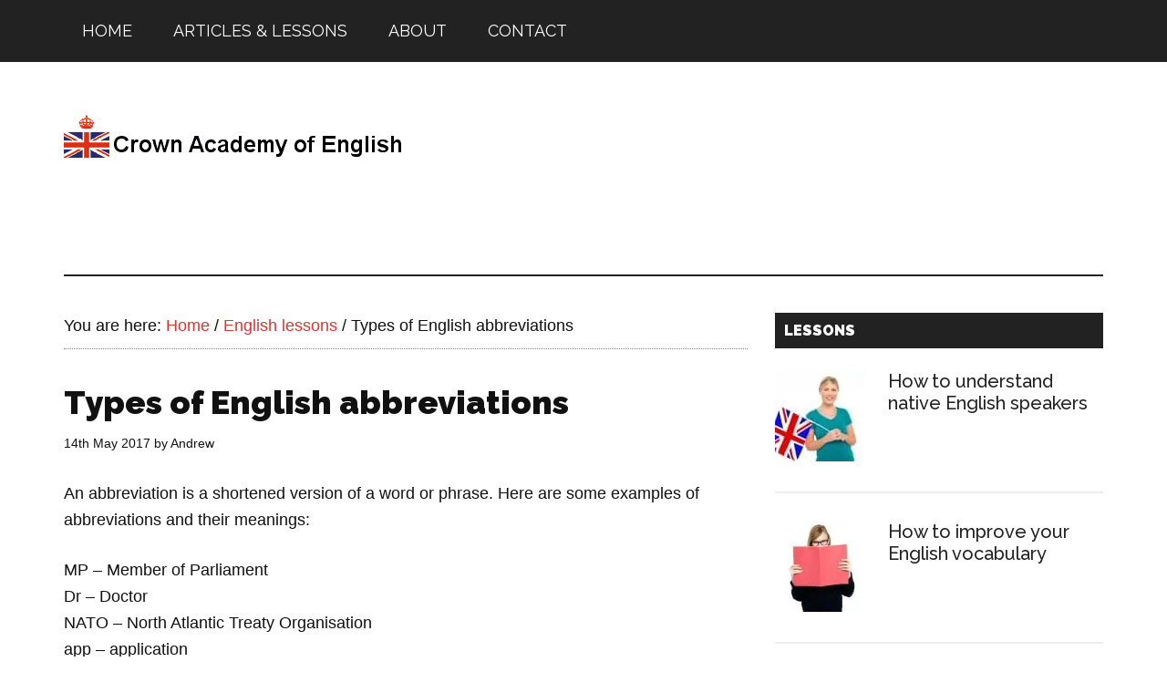

--- FILE ---
content_type: text/html; charset=UTF-8
request_url: https://www.crownacademyenglish.com/types-english-abbreviations/
body_size: 20277
content:
<!DOCTYPE html>
<html lang="en-GB">
<head >
<meta charset="UTF-8" />
<meta name="description" content="Discover the four types of abbreviation in English:   Initialism, acronym, shortening and contraction. In this lesson, you will also learn the rules and guidelines for capitalisation and whether or not to use full stops (periods)." />
<meta name="keywords" content="abbreviations, acronyms, shortening, contraction, english lesson" />
		<meta name="robots" content="noarchive" />
		<meta name="viewport" content="width=device-width, initial-scale=1" />
<title>Types of English abbreviations</title>
<meta name='robots' content='max-image-preview:large' />
<link rel='dns-prefetch' href='//ws.sharethis.com' />
<link rel='dns-prefetch' href='//fonts.googleapis.com' />
<link rel="alternate" type="application/rss+xml" title=" &raquo; Feed" href="https://www.crownacademyenglish.com/feed/" />
<link rel="alternate" type="application/rss+xml" title=" &raquo; Comments Feed" href="https://www.crownacademyenglish.com/comments/feed/" />
<link rel="alternate" type="application/rss+xml" title=" &raquo; Types of English abbreviations Comments Feed" href="https://www.crownacademyenglish.com/types-english-abbreviations/feed/" />
<link rel="alternate" title="oEmbed (JSON)" type="application/json+oembed" href="https://www.crownacademyenglish.com/wp-json/oembed/1.0/embed?url=https%3A%2F%2Fwww.crownacademyenglish.com%2Ftypes-english-abbreviations%2F" />
<link rel="alternate" title="oEmbed (XML)" type="text/xml+oembed" href="https://www.crownacademyenglish.com/wp-json/oembed/1.0/embed?url=https%3A%2F%2Fwww.crownacademyenglish.com%2Ftypes-english-abbreviations%2F&#038;format=xml" />
<link rel="canonical" href="https://www.crownacademyenglish.com/types-english-abbreviations/" />
<!-- Genesis Open Graph -->
<meta property="og:title" content="Types of English abbreviations" />
<meta property="og:type" content="article" />
<meta property="og:description" content="Discover the four types of abbreviation in English:   Initialism, acronym, shortening and contraction. In this lesson, you will also learn the rules and guidelines for capitalisation and whether or not to use full stops (periods)." />
<meta property="og:url" content="https://www.crownacademyenglish.com/types-english-abbreviations/" />
<meta property="og:image" content="https://www.crownacademyenglish.com/wp-content/uploads/abbreviation-feature.jpg" />
<meta property="og:image:width" content="750" />
<meta property="og:image:height" content="422" />
<meta property="og:image:alt" content="Abbreviations" />
<style id='wp-img-auto-sizes-contain-inline-css'>
img:is([sizes=auto i],[sizes^="auto," i]){contain-intrinsic-size:3000px 1500px}
/*# sourceURL=wp-img-auto-sizes-contain-inline-css */
</style>
<link rel='stylesheet' id='genesis-blocks-style-css-css' href='https://www.crownacademyenglish.com/wp-content/plugins/genesis-blocks/dist/style-blocks.build.css?ver=1768060571' media='all' />
<link rel='stylesheet' id='magazine-pro-css' href='https://www.crownacademyenglish.com/wp-content/themes/magazine-pro/style.css?ver=3.7.2' media='all' />
<style id='magazine-pro-inline-css'>


		button:focus,
		button:hover,
		input[type="button"]:focus,
		input[type="button"]:hover,
		input[type="reset"]:focus,
		input[type="reset"]:hover,
		input[type="submit"]:focus,
		input[type="submit"]:hover,
		.archive-pagination li a:focus,
		.archive-pagination li a:hover,
		.archive-pagination li.active a,
		.button:focus,
		.button:hover,
		.entry-content .button:focus,
		.entry-content .button:hover,
		.sidebar .tagcloud a:focus,
		.sidebar .tagcloud a:hover,
		.sidebar .widget a.button:focus,
		.sidebar .widget a.button:hover,
		.site-container div.wpforms-container-full .wpforms-form input[type="submit"]:focus,
		.site-container div.wpforms-container-full .wpforms-form input[type="submit"]:hover,
		.site-container div.wpforms-container-full .wpforms-form button[type="submit"]:focus,
		.site-container div.wpforms-container-full .wpforms-form button[type="submit"]:hover,
		.widget-area .enews-widget input[type="submit"] {
			background-color: #dd3333;
			color: #ffffff;
		}

		

		a,
		.entry-title a:focus,
		.entry-title a:hover,
		.nav-secondary .genesis-nav-menu a:focus,
		.nav-secondary .genesis-nav-menu a:hover,
		.nav-secondary .genesis-nav-menu .current-menu-item > a,
		.nav-secondary .genesis-nav-menu .sub-menu .current-menu-item > a:focus,
		.nav-secondary .genesis-nav-menu .sub-menu .current-menu-item > a:hover {
			color: #dd3333;
		}
		
		.custom-logo-link,
		.wp-custom-logo .title-area {
			max-width: 380px;
		}

		.wp-custom-logo .header-widget-area {
			max-width: calc(99% - 380px);
		}
		
/*# sourceURL=magazine-pro-inline-css */
</style>
<style id='wp-emoji-styles-inline-css'>

	img.wp-smiley, img.emoji {
		display: inline !important;
		border: none !important;
		box-shadow: none !important;
		height: 1em !important;
		width: 1em !important;
		margin: 0 0.07em !important;
		vertical-align: -0.1em !important;
		background: none !important;
		padding: 0 !important;
	}
/*# sourceURL=wp-emoji-styles-inline-css */
</style>
<style id='wp-block-library-inline-css'>
:root{--wp-block-synced-color:#7a00df;--wp-block-synced-color--rgb:122,0,223;--wp-bound-block-color:var(--wp-block-synced-color);--wp-editor-canvas-background:#ddd;--wp-admin-theme-color:#007cba;--wp-admin-theme-color--rgb:0,124,186;--wp-admin-theme-color-darker-10:#006ba1;--wp-admin-theme-color-darker-10--rgb:0,107,160.5;--wp-admin-theme-color-darker-20:#005a87;--wp-admin-theme-color-darker-20--rgb:0,90,135;--wp-admin-border-width-focus:2px}@media (min-resolution:192dpi){:root{--wp-admin-border-width-focus:1.5px}}.wp-element-button{cursor:pointer}:root .has-very-light-gray-background-color{background-color:#eee}:root .has-very-dark-gray-background-color{background-color:#313131}:root .has-very-light-gray-color{color:#eee}:root .has-very-dark-gray-color{color:#313131}:root .has-vivid-green-cyan-to-vivid-cyan-blue-gradient-background{background:linear-gradient(135deg,#00d084,#0693e3)}:root .has-purple-crush-gradient-background{background:linear-gradient(135deg,#34e2e4,#4721fb 50%,#ab1dfe)}:root .has-hazy-dawn-gradient-background{background:linear-gradient(135deg,#faaca8,#dad0ec)}:root .has-subdued-olive-gradient-background{background:linear-gradient(135deg,#fafae1,#67a671)}:root .has-atomic-cream-gradient-background{background:linear-gradient(135deg,#fdd79a,#004a59)}:root .has-nightshade-gradient-background{background:linear-gradient(135deg,#330968,#31cdcf)}:root .has-midnight-gradient-background{background:linear-gradient(135deg,#020381,#2874fc)}:root{--wp--preset--font-size--normal:16px;--wp--preset--font-size--huge:42px}.has-regular-font-size{font-size:1em}.has-larger-font-size{font-size:2.625em}.has-normal-font-size{font-size:var(--wp--preset--font-size--normal)}.has-huge-font-size{font-size:var(--wp--preset--font-size--huge)}.has-text-align-center{text-align:center}.has-text-align-left{text-align:left}.has-text-align-right{text-align:right}.has-fit-text{white-space:nowrap!important}#end-resizable-editor-section{display:none}.aligncenter{clear:both}.items-justified-left{justify-content:flex-start}.items-justified-center{justify-content:center}.items-justified-right{justify-content:flex-end}.items-justified-space-between{justify-content:space-between}.screen-reader-text{border:0;clip-path:inset(50%);height:1px;margin:-1px;overflow:hidden;padding:0;position:absolute;width:1px;word-wrap:normal!important}.screen-reader-text:focus{background-color:#ddd;clip-path:none;color:#444;display:block;font-size:1em;height:auto;left:5px;line-height:normal;padding:15px 23px 14px;text-decoration:none;top:5px;width:auto;z-index:100000}html :where(.has-border-color){border-style:solid}html :where([style*=border-top-color]){border-top-style:solid}html :where([style*=border-right-color]){border-right-style:solid}html :where([style*=border-bottom-color]){border-bottom-style:solid}html :where([style*=border-left-color]){border-left-style:solid}html :where([style*=border-width]){border-style:solid}html :where([style*=border-top-width]){border-top-style:solid}html :where([style*=border-right-width]){border-right-style:solid}html :where([style*=border-bottom-width]){border-bottom-style:solid}html :where([style*=border-left-width]){border-left-style:solid}html :where(img[class*=wp-image-]){height:auto;max-width:100%}:where(figure){margin:0 0 1em}html :where(.is-position-sticky){--wp-admin--admin-bar--position-offset:var(--wp-admin--admin-bar--height,0px)}@media screen and (max-width:600px){html :where(.is-position-sticky){--wp-admin--admin-bar--position-offset:0px}}

/*# sourceURL=wp-block-library-inline-css */
</style><style id='wp-block-heading-inline-css'>
h1:where(.wp-block-heading).has-background,h2:where(.wp-block-heading).has-background,h3:where(.wp-block-heading).has-background,h4:where(.wp-block-heading).has-background,h5:where(.wp-block-heading).has-background,h6:where(.wp-block-heading).has-background{padding:1.25em 2.375em}h1.has-text-align-left[style*=writing-mode]:where([style*=vertical-lr]),h1.has-text-align-right[style*=writing-mode]:where([style*=vertical-rl]),h2.has-text-align-left[style*=writing-mode]:where([style*=vertical-lr]),h2.has-text-align-right[style*=writing-mode]:where([style*=vertical-rl]),h3.has-text-align-left[style*=writing-mode]:where([style*=vertical-lr]),h3.has-text-align-right[style*=writing-mode]:where([style*=vertical-rl]),h4.has-text-align-left[style*=writing-mode]:where([style*=vertical-lr]),h4.has-text-align-right[style*=writing-mode]:where([style*=vertical-rl]),h5.has-text-align-left[style*=writing-mode]:where([style*=vertical-lr]),h5.has-text-align-right[style*=writing-mode]:where([style*=vertical-rl]),h6.has-text-align-left[style*=writing-mode]:where([style*=vertical-lr]),h6.has-text-align-right[style*=writing-mode]:where([style*=vertical-rl]){rotate:180deg}
/*# sourceURL=https://www.crownacademyenglish.com/wp-includes/blocks/heading/style.min.css */
</style>
<style id='wp-block-list-inline-css'>
ol,ul{box-sizing:border-box}:root :where(.wp-block-list.has-background){padding:1.25em 2.375em}
/*# sourceURL=https://www.crownacademyenglish.com/wp-includes/blocks/list/style.min.css */
</style>
<style id='wp-block-embed-inline-css'>
.wp-block-embed.alignleft,.wp-block-embed.alignright,.wp-block[data-align=left]>[data-type="core/embed"],.wp-block[data-align=right]>[data-type="core/embed"]{max-width:360px;width:100%}.wp-block-embed.alignleft .wp-block-embed__wrapper,.wp-block-embed.alignright .wp-block-embed__wrapper,.wp-block[data-align=left]>[data-type="core/embed"] .wp-block-embed__wrapper,.wp-block[data-align=right]>[data-type="core/embed"] .wp-block-embed__wrapper{min-width:280px}.wp-block-cover .wp-block-embed{min-height:240px;min-width:320px}.wp-block-embed{overflow-wrap:break-word}.wp-block-embed :where(figcaption){margin-bottom:1em;margin-top:.5em}.wp-block-embed iframe{max-width:100%}.wp-block-embed__wrapper{position:relative}.wp-embed-responsive .wp-has-aspect-ratio .wp-block-embed__wrapper:before{content:"";display:block;padding-top:50%}.wp-embed-responsive .wp-has-aspect-ratio iframe{bottom:0;height:100%;left:0;position:absolute;right:0;top:0;width:100%}.wp-embed-responsive .wp-embed-aspect-21-9 .wp-block-embed__wrapper:before{padding-top:42.85%}.wp-embed-responsive .wp-embed-aspect-18-9 .wp-block-embed__wrapper:before{padding-top:50%}.wp-embed-responsive .wp-embed-aspect-16-9 .wp-block-embed__wrapper:before{padding-top:56.25%}.wp-embed-responsive .wp-embed-aspect-4-3 .wp-block-embed__wrapper:before{padding-top:75%}.wp-embed-responsive .wp-embed-aspect-1-1 .wp-block-embed__wrapper:before{padding-top:100%}.wp-embed-responsive .wp-embed-aspect-9-16 .wp-block-embed__wrapper:before{padding-top:177.77%}.wp-embed-responsive .wp-embed-aspect-1-2 .wp-block-embed__wrapper:before{padding-top:200%}
/*# sourceURL=https://www.crownacademyenglish.com/wp-includes/blocks/embed/style.min.css */
</style>
<style id='wp-block-paragraph-inline-css'>
.is-small-text{font-size:.875em}.is-regular-text{font-size:1em}.is-large-text{font-size:2.25em}.is-larger-text{font-size:3em}.has-drop-cap:not(:focus):first-letter{float:left;font-size:8.4em;font-style:normal;font-weight:100;line-height:.68;margin:.05em .1em 0 0;text-transform:uppercase}body.rtl .has-drop-cap:not(:focus):first-letter{float:none;margin-left:.1em}p.has-drop-cap.has-background{overflow:hidden}:root :where(p.has-background){padding:1.25em 2.375em}:where(p.has-text-color:not(.has-link-color)) a{color:inherit}p.has-text-align-left[style*="writing-mode:vertical-lr"],p.has-text-align-right[style*="writing-mode:vertical-rl"]{rotate:180deg}
/*# sourceURL=https://www.crownacademyenglish.com/wp-includes/blocks/paragraph/style.min.css */
</style>
<style id='wp-block-table-inline-css'>
.wp-block-table{overflow-x:auto}.wp-block-table table{border-collapse:collapse;width:100%}.wp-block-table thead{border-bottom:3px solid}.wp-block-table tfoot{border-top:3px solid}.wp-block-table td,.wp-block-table th{border:1px solid;padding:.5em}.wp-block-table .has-fixed-layout{table-layout:fixed;width:100%}.wp-block-table .has-fixed-layout td,.wp-block-table .has-fixed-layout th{word-break:break-word}.wp-block-table.aligncenter,.wp-block-table.alignleft,.wp-block-table.alignright{display:table;width:auto}.wp-block-table.aligncenter td,.wp-block-table.aligncenter th,.wp-block-table.alignleft td,.wp-block-table.alignleft th,.wp-block-table.alignright td,.wp-block-table.alignright th{word-break:break-word}.wp-block-table .has-subtle-light-gray-background-color{background-color:#f3f4f5}.wp-block-table .has-subtle-pale-green-background-color{background-color:#e9fbe5}.wp-block-table .has-subtle-pale-blue-background-color{background-color:#e7f5fe}.wp-block-table .has-subtle-pale-pink-background-color{background-color:#fcf0ef}.wp-block-table.is-style-stripes{background-color:initial;border-collapse:inherit;border-spacing:0}.wp-block-table.is-style-stripes tbody tr:nth-child(odd){background-color:#f0f0f0}.wp-block-table.is-style-stripes.has-subtle-light-gray-background-color tbody tr:nth-child(odd){background-color:#f3f4f5}.wp-block-table.is-style-stripes.has-subtle-pale-green-background-color tbody tr:nth-child(odd){background-color:#e9fbe5}.wp-block-table.is-style-stripes.has-subtle-pale-blue-background-color tbody tr:nth-child(odd){background-color:#e7f5fe}.wp-block-table.is-style-stripes.has-subtle-pale-pink-background-color tbody tr:nth-child(odd){background-color:#fcf0ef}.wp-block-table.is-style-stripes td,.wp-block-table.is-style-stripes th{border-color:#0000}.wp-block-table.is-style-stripes{border-bottom:1px solid #f0f0f0}.wp-block-table .has-border-color td,.wp-block-table .has-border-color th,.wp-block-table .has-border-color tr,.wp-block-table .has-border-color>*{border-color:inherit}.wp-block-table table[style*=border-top-color] tr:first-child,.wp-block-table table[style*=border-top-color] tr:first-child td,.wp-block-table table[style*=border-top-color] tr:first-child th,.wp-block-table table[style*=border-top-color]>*,.wp-block-table table[style*=border-top-color]>* td,.wp-block-table table[style*=border-top-color]>* th{border-top-color:inherit}.wp-block-table table[style*=border-top-color] tr:not(:first-child){border-top-color:initial}.wp-block-table table[style*=border-right-color] td:last-child,.wp-block-table table[style*=border-right-color] th,.wp-block-table table[style*=border-right-color] tr,.wp-block-table table[style*=border-right-color]>*{border-right-color:inherit}.wp-block-table table[style*=border-bottom-color] tr:last-child,.wp-block-table table[style*=border-bottom-color] tr:last-child td,.wp-block-table table[style*=border-bottom-color] tr:last-child th,.wp-block-table table[style*=border-bottom-color]>*,.wp-block-table table[style*=border-bottom-color]>* td,.wp-block-table table[style*=border-bottom-color]>* th{border-bottom-color:inherit}.wp-block-table table[style*=border-bottom-color] tr:not(:last-child){border-bottom-color:initial}.wp-block-table table[style*=border-left-color] td:first-child,.wp-block-table table[style*=border-left-color] th,.wp-block-table table[style*=border-left-color] tr,.wp-block-table table[style*=border-left-color]>*{border-left-color:inherit}.wp-block-table table[style*=border-style] td,.wp-block-table table[style*=border-style] th,.wp-block-table table[style*=border-style] tr,.wp-block-table table[style*=border-style]>*{border-style:inherit}.wp-block-table table[style*=border-width] td,.wp-block-table table[style*=border-width] th,.wp-block-table table[style*=border-width] tr,.wp-block-table table[style*=border-width]>*{border-style:inherit;border-width:inherit}
/*# sourceURL=https://www.crownacademyenglish.com/wp-includes/blocks/table/style.min.css */
</style>
<style id='global-styles-inline-css'>
:root{--wp--preset--aspect-ratio--square: 1;--wp--preset--aspect-ratio--4-3: 4/3;--wp--preset--aspect-ratio--3-4: 3/4;--wp--preset--aspect-ratio--3-2: 3/2;--wp--preset--aspect-ratio--2-3: 2/3;--wp--preset--aspect-ratio--16-9: 16/9;--wp--preset--aspect-ratio--9-16: 9/16;--wp--preset--color--black: #000000;--wp--preset--color--cyan-bluish-gray: #abb8c3;--wp--preset--color--white: #ffffff;--wp--preset--color--pale-pink: #f78da7;--wp--preset--color--vivid-red: #cf2e2e;--wp--preset--color--luminous-vivid-orange: #ff6900;--wp--preset--color--luminous-vivid-amber: #fcb900;--wp--preset--color--light-green-cyan: #7bdcb5;--wp--preset--color--vivid-green-cyan: #00d084;--wp--preset--color--pale-cyan-blue: #8ed1fc;--wp--preset--color--vivid-cyan-blue: #0693e3;--wp--preset--color--vivid-purple: #9b51e0;--wp--preset--color--theme-primary: #dd3333;--wp--preset--color--theme-secondary: #dd3333;--wp--preset--gradient--vivid-cyan-blue-to-vivid-purple: linear-gradient(135deg,rgb(6,147,227) 0%,rgb(155,81,224) 100%);--wp--preset--gradient--light-green-cyan-to-vivid-green-cyan: linear-gradient(135deg,rgb(122,220,180) 0%,rgb(0,208,130) 100%);--wp--preset--gradient--luminous-vivid-amber-to-luminous-vivid-orange: linear-gradient(135deg,rgb(252,185,0) 0%,rgb(255,105,0) 100%);--wp--preset--gradient--luminous-vivid-orange-to-vivid-red: linear-gradient(135deg,rgb(255,105,0) 0%,rgb(207,46,46) 100%);--wp--preset--gradient--very-light-gray-to-cyan-bluish-gray: linear-gradient(135deg,rgb(238,238,238) 0%,rgb(169,184,195) 100%);--wp--preset--gradient--cool-to-warm-spectrum: linear-gradient(135deg,rgb(74,234,220) 0%,rgb(151,120,209) 20%,rgb(207,42,186) 40%,rgb(238,44,130) 60%,rgb(251,105,98) 80%,rgb(254,248,76) 100%);--wp--preset--gradient--blush-light-purple: linear-gradient(135deg,rgb(255,206,236) 0%,rgb(152,150,240) 100%);--wp--preset--gradient--blush-bordeaux: linear-gradient(135deg,rgb(254,205,165) 0%,rgb(254,45,45) 50%,rgb(107,0,62) 100%);--wp--preset--gradient--luminous-dusk: linear-gradient(135deg,rgb(255,203,112) 0%,rgb(199,81,192) 50%,rgb(65,88,208) 100%);--wp--preset--gradient--pale-ocean: linear-gradient(135deg,rgb(255,245,203) 0%,rgb(182,227,212) 50%,rgb(51,167,181) 100%);--wp--preset--gradient--electric-grass: linear-gradient(135deg,rgb(202,248,128) 0%,rgb(113,206,126) 100%);--wp--preset--gradient--midnight: linear-gradient(135deg,rgb(2,3,129) 0%,rgb(40,116,252) 100%);--wp--preset--font-size--small: 12px;--wp--preset--font-size--medium: 20px;--wp--preset--font-size--large: 20px;--wp--preset--font-size--x-large: 42px;--wp--preset--font-size--normal: 16px;--wp--preset--font-size--larger: 24px;--wp--preset--spacing--20: 0.44rem;--wp--preset--spacing--30: 0.67rem;--wp--preset--spacing--40: 1rem;--wp--preset--spacing--50: 1.5rem;--wp--preset--spacing--60: 2.25rem;--wp--preset--spacing--70: 3.38rem;--wp--preset--spacing--80: 5.06rem;--wp--preset--shadow--natural: 6px 6px 9px rgba(0, 0, 0, 0.2);--wp--preset--shadow--deep: 12px 12px 50px rgba(0, 0, 0, 0.4);--wp--preset--shadow--sharp: 6px 6px 0px rgba(0, 0, 0, 0.2);--wp--preset--shadow--outlined: 6px 6px 0px -3px rgb(255, 255, 255), 6px 6px rgb(0, 0, 0);--wp--preset--shadow--crisp: 6px 6px 0px rgb(0, 0, 0);}:where(.is-layout-flex){gap: 0.5em;}:where(.is-layout-grid){gap: 0.5em;}body .is-layout-flex{display: flex;}.is-layout-flex{flex-wrap: wrap;align-items: center;}.is-layout-flex > :is(*, div){margin: 0;}body .is-layout-grid{display: grid;}.is-layout-grid > :is(*, div){margin: 0;}:where(.wp-block-columns.is-layout-flex){gap: 2em;}:where(.wp-block-columns.is-layout-grid){gap: 2em;}:where(.wp-block-post-template.is-layout-flex){gap: 1.25em;}:where(.wp-block-post-template.is-layout-grid){gap: 1.25em;}.has-black-color{color: var(--wp--preset--color--black) !important;}.has-cyan-bluish-gray-color{color: var(--wp--preset--color--cyan-bluish-gray) !important;}.has-white-color{color: var(--wp--preset--color--white) !important;}.has-pale-pink-color{color: var(--wp--preset--color--pale-pink) !important;}.has-vivid-red-color{color: var(--wp--preset--color--vivid-red) !important;}.has-luminous-vivid-orange-color{color: var(--wp--preset--color--luminous-vivid-orange) !important;}.has-luminous-vivid-amber-color{color: var(--wp--preset--color--luminous-vivid-amber) !important;}.has-light-green-cyan-color{color: var(--wp--preset--color--light-green-cyan) !important;}.has-vivid-green-cyan-color{color: var(--wp--preset--color--vivid-green-cyan) !important;}.has-pale-cyan-blue-color{color: var(--wp--preset--color--pale-cyan-blue) !important;}.has-vivid-cyan-blue-color{color: var(--wp--preset--color--vivid-cyan-blue) !important;}.has-vivid-purple-color{color: var(--wp--preset--color--vivid-purple) !important;}.has-black-background-color{background-color: var(--wp--preset--color--black) !important;}.has-cyan-bluish-gray-background-color{background-color: var(--wp--preset--color--cyan-bluish-gray) !important;}.has-white-background-color{background-color: var(--wp--preset--color--white) !important;}.has-pale-pink-background-color{background-color: var(--wp--preset--color--pale-pink) !important;}.has-vivid-red-background-color{background-color: var(--wp--preset--color--vivid-red) !important;}.has-luminous-vivid-orange-background-color{background-color: var(--wp--preset--color--luminous-vivid-orange) !important;}.has-luminous-vivid-amber-background-color{background-color: var(--wp--preset--color--luminous-vivid-amber) !important;}.has-light-green-cyan-background-color{background-color: var(--wp--preset--color--light-green-cyan) !important;}.has-vivid-green-cyan-background-color{background-color: var(--wp--preset--color--vivid-green-cyan) !important;}.has-pale-cyan-blue-background-color{background-color: var(--wp--preset--color--pale-cyan-blue) !important;}.has-vivid-cyan-blue-background-color{background-color: var(--wp--preset--color--vivid-cyan-blue) !important;}.has-vivid-purple-background-color{background-color: var(--wp--preset--color--vivid-purple) !important;}.has-black-border-color{border-color: var(--wp--preset--color--black) !important;}.has-cyan-bluish-gray-border-color{border-color: var(--wp--preset--color--cyan-bluish-gray) !important;}.has-white-border-color{border-color: var(--wp--preset--color--white) !important;}.has-pale-pink-border-color{border-color: var(--wp--preset--color--pale-pink) !important;}.has-vivid-red-border-color{border-color: var(--wp--preset--color--vivid-red) !important;}.has-luminous-vivid-orange-border-color{border-color: var(--wp--preset--color--luminous-vivid-orange) !important;}.has-luminous-vivid-amber-border-color{border-color: var(--wp--preset--color--luminous-vivid-amber) !important;}.has-light-green-cyan-border-color{border-color: var(--wp--preset--color--light-green-cyan) !important;}.has-vivid-green-cyan-border-color{border-color: var(--wp--preset--color--vivid-green-cyan) !important;}.has-pale-cyan-blue-border-color{border-color: var(--wp--preset--color--pale-cyan-blue) !important;}.has-vivid-cyan-blue-border-color{border-color: var(--wp--preset--color--vivid-cyan-blue) !important;}.has-vivid-purple-border-color{border-color: var(--wp--preset--color--vivid-purple) !important;}.has-vivid-cyan-blue-to-vivid-purple-gradient-background{background: var(--wp--preset--gradient--vivid-cyan-blue-to-vivid-purple) !important;}.has-light-green-cyan-to-vivid-green-cyan-gradient-background{background: var(--wp--preset--gradient--light-green-cyan-to-vivid-green-cyan) !important;}.has-luminous-vivid-amber-to-luminous-vivid-orange-gradient-background{background: var(--wp--preset--gradient--luminous-vivid-amber-to-luminous-vivid-orange) !important;}.has-luminous-vivid-orange-to-vivid-red-gradient-background{background: var(--wp--preset--gradient--luminous-vivid-orange-to-vivid-red) !important;}.has-very-light-gray-to-cyan-bluish-gray-gradient-background{background: var(--wp--preset--gradient--very-light-gray-to-cyan-bluish-gray) !important;}.has-cool-to-warm-spectrum-gradient-background{background: var(--wp--preset--gradient--cool-to-warm-spectrum) !important;}.has-blush-light-purple-gradient-background{background: var(--wp--preset--gradient--blush-light-purple) !important;}.has-blush-bordeaux-gradient-background{background: var(--wp--preset--gradient--blush-bordeaux) !important;}.has-luminous-dusk-gradient-background{background: var(--wp--preset--gradient--luminous-dusk) !important;}.has-pale-ocean-gradient-background{background: var(--wp--preset--gradient--pale-ocean) !important;}.has-electric-grass-gradient-background{background: var(--wp--preset--gradient--electric-grass) !important;}.has-midnight-gradient-background{background: var(--wp--preset--gradient--midnight) !important;}.has-small-font-size{font-size: var(--wp--preset--font-size--small) !important;}.has-medium-font-size{font-size: var(--wp--preset--font-size--medium) !important;}.has-large-font-size{font-size: var(--wp--preset--font-size--large) !important;}.has-x-large-font-size{font-size: var(--wp--preset--font-size--x-large) !important;}
/*# sourceURL=global-styles-inline-css */
</style>

<style id='classic-theme-styles-inline-css'>
/*! This file is auto-generated */
.wp-block-button__link{color:#fff;background-color:#32373c;border-radius:9999px;box-shadow:none;text-decoration:none;padding:calc(.667em + 2px) calc(1.333em + 2px);font-size:1.125em}.wp-block-file__button{background:#32373c;color:#fff;text-decoration:none}
/*# sourceURL=/wp-includes/css/classic-themes.min.css */
</style>
<link rel='stylesheet' id='contact-form-7-css' href='https://www.crownacademyenglish.com/wp-content/plugins/contact-form-7/includes/css/styles.css?ver=6.1.4' media='all' />
<link rel='stylesheet' id='wpa-css-css' href='https://www.crownacademyenglish.com/wp-content/plugins/honeypot/includes/css/wpa.css?ver=2.3.04' media='all' />
<link rel='stylesheet' id='dashicons-css' href='https://www.crownacademyenglish.com/wp-includes/css/dashicons.min.css?ver=159a66aadc89efffe6dc56e70faad5e5' media='all' />
<link rel='stylesheet' id='magazine-pro-fonts-css' href='https://fonts.googleapis.com/css?family=Roboto%3A300%2C400%7CRaleway%3A400%2C500%2C900&#038;ver=3.7.2' media='all' />
<link rel='stylesheet' id='magazine-pro-gutenberg-css' href='https://www.crownacademyenglish.com/wp-content/themes/magazine-pro/lib/gutenberg/front-end.css?ver=3.7.2' media='all' />
<style id='magazine-pro-gutenberg-inline-css'>
.gb-block-post-grid .gb-block-post-grid-more-link:hover,
.gb-block-post-grid header .gb-block-post-grid-title a:hover {
	color: #dd3333;
}

.button-more-link.gb-block-post-grid .gb-block-post-grid-more-link:hover,
.gb-block-post-grid .is-grid .gb-block-post-grid-image a .gb-block-post-grid-date,
.site-container .wp-block-button .wp-block-button__link {
	background-color: #dd3333;
	color: #ffffff;
}

.button-more-link.gb-block-post-grid .gb-block-post-grid-more-link:hover,
.wp-block-button .wp-block-button__link:not(.has-background),
.wp-block-button .wp-block-button__link:not(.has-background):focus,
.wp-block-button .wp-block-button__link:not(.has-background):hover {
	color: #ffffff;
}

.site-container .wp-block-button.is-style-outline .wp-block-button__link {
	color: #dd3333;
}

.site-container .wp-block-button.is-style-outline .wp-block-button__link:focus,
.site-container .wp-block-button.is-style-outline .wp-block-button__link:hover {
	color: #ff5656;
}

.site-container .wp-block-pullquote.is-style-solid-color {
	background-color: #dd3333;
}		.site-container .has-small-font-size {
			font-size: 12px;
		}		.site-container .has-normal-font-size {
			font-size: 16px;
		}		.site-container .has-large-font-size {
			font-size: 20px;
		}		.site-container .has-larger-font-size {
			font-size: 24px;
		}		.site-container .has-theme-primary-color,
		.site-container .wp-block-button .wp-block-button__link.has-theme-primary-color,
		.site-container .wp-block-button.is-style-outline .wp-block-button__link.has-theme-primary-color {
			color: #dd3333;
		}
		.site-container .has-theme-primary-background-color,
		.site-container .wp-block-button .wp-block-button__link.has-theme-primary-background-color,
		.site-container .wp-block-pullquote.is-style-solid-color.has-theme-primary-background-color {
			background-color: #dd3333;
		}		.site-container .has-theme-secondary-color,
		.site-container .wp-block-button .wp-block-button__link.has-theme-secondary-color,
		.site-container .wp-block-button.is-style-outline .wp-block-button__link.has-theme-secondary-color {
			color: #dd3333;
		}
		.site-container .has-theme-secondary-background-color,
		.site-container .wp-block-button .wp-block-button__link.has-theme-secondary-background-color,
		.site-container .wp-block-pullquote.is-style-solid-color.has-theme-secondary-background-color {
			background-color: #dd3333;
		}
/*# sourceURL=magazine-pro-gutenberg-inline-css */
</style>
<script src="https://www.crownacademyenglish.com/wp-includes/js/jquery/jquery.min.js?ver=3.7.1" id="jquery-core-js"></script>
<script src="https://www.crownacademyenglish.com/wp-includes/js/jquery/jquery-migrate.min.js?ver=3.4.1" id="jquery-migrate-js"></script>
<script id='st_insights_js' src="https://ws.sharethis.com/button/st_insights.js?publisher=4d48b7c5-0ae3-43d4-bfbe-3ff8c17a8ae6&amp;product=simpleshare&amp;ver=8.5.3" id="ssba-sharethis-js"></script>
<link rel="https://api.w.org/" href="https://www.crownacademyenglish.com/wp-json/" /><link rel="alternate" title="JSON" type="application/json" href="https://www.crownacademyenglish.com/wp-json/wp/v2/posts/1714" /><link rel="EditURI" type="application/rsd+xml" title="RSD" href="https://www.crownacademyenglish.com/xmlrpc.php?rsd" />
<style type="text/css" id="tve_global_variables">:root{--tcb-background-author-image:url(https://www.crownacademyenglish.com/wp-content/plugins/thrive-visual-editor/editor/css/images/author_image.png);--tcb-background-user-image:url();--tcb-background-featured-image-thumbnail:url(https://www.crownacademyenglish.com/wp-content/uploads/abbreviation-feature.jpg);}</style><!-- Google tag (gtag.js) -->
<script async src="https://www.googletagmanager.com/gtag/js?id=G-Z4TDGYERD4"></script>
<script>
  window.dataLayer = window.dataLayer || [];
  function gtag(){dataLayer.push(arguments);}
  gtag('js', new Date());

  gtag('config', 'G-Z4TDGYERD4');
</script><style type="text/css" id="thrive-default-styles"></style><link rel="icon" href="https://www.crownacademyenglish.com/wp-content/uploads/CrownAcademyEnglish_Channel_Logo_transparent_PNG_small-100x100.png" sizes="32x32" />
<link rel="icon" href="https://www.crownacademyenglish.com/wp-content/uploads/CrownAcademyEnglish_Channel_Logo_transparent_PNG_small.png" sizes="192x192" />
<link rel="apple-touch-icon" href="https://www.crownacademyenglish.com/wp-content/uploads/CrownAcademyEnglish_Channel_Logo_transparent_PNG_small.png" />
<meta name="msapplication-TileImage" content="https://www.crownacademyenglish.com/wp-content/uploads/CrownAcademyEnglish_Channel_Logo_transparent_PNG_small.png" />
</head>
<body class="wp-singular post-template-default single single-post postid-1714 single-format-standard wp-custom-logo wp-embed-responsive wp-theme-genesis wp-child-theme-magazine-pro header-image content-sidebar genesis-breadcrumbs-visible genesis-singular-image-hidden genesis-footer-widgets-visible primary-nav" itemscope itemtype="https://schema.org/WebPage"><div class="site-container"><ul class="genesis-skip-link"><li><a href="#genesis-content" class="screen-reader-shortcut"> Skip to main content</a></li><li><a href="#genesis-sidebar-primary" class="screen-reader-shortcut"> Skip to primary sidebar</a></li><li><a href="#genesis-footer-widgets" class="screen-reader-shortcut"> Skip to footer</a></li></ul><nav class="nav-primary" aria-label="Main" itemscope itemtype="https://schema.org/SiteNavigationElement" id="genesis-nav-primary"><div class="wrap"><ul id="menu-secondary-navigation" class="menu genesis-nav-menu menu-primary js-superfish"><li id="menu-item-3831" class="menu-item menu-item-type-custom menu-item-object-custom menu-item-home menu-item-3831"><a href="https://www.crownacademyenglish.com/" itemprop="url"><span itemprop="name">Home</span></a></li>
<li id="menu-item-1650" class="menu-item menu-item-type-custom menu-item-object-custom menu-item-has-children menu-item-1650"><a itemprop="url"><span itemprop="name">Articles &#038; lessons</span></a>
<ul class="sub-menu">
	<li id="menu-item-1651" class="menu-item menu-item-type-taxonomy menu-item-object-category current-post-ancestor current-menu-parent current-post-parent menu-item-1651"><a href="https://www.crownacademyenglish.com/category/english-lessons/" itemprop="url"><span itemprop="name">Grammar &#038; vocabulary lessons</span></a></li>
	<li id="menu-item-1712" class="menu-item menu-item-type-taxonomy menu-item-object-category menu-item-1712"><a href="https://www.crownacademyenglish.com/category/ielts-preparation/" itemprop="url"><span itemprop="name">IELTS preparation</span></a></li>
	<li id="menu-item-1652" class="menu-item menu-item-type-taxonomy menu-item-object-category menu-item-1652"><a href="https://www.crownacademyenglish.com/category/british-culture/" itemprop="url"><span itemprop="name">British culture</span></a></li>
	<li id="menu-item-607" class="first menu-item menu-item-type-custom menu-item-object-custom menu-item-607"><a href="https://www.crownacademyenglish.com/articles/" itemprop="url"><span itemprop="name">All articles and lessons</span></a></li>
</ul>
</li>
<li id="menu-item-651" class="menu-item menu-item-type-post_type menu-item-object-page menu-item-651"><a href="https://www.crownacademyenglish.com/about/" itemprop="url"><span itemprop="name">About</span></a></li>
<li id="menu-item-628" class="menu-item menu-item-type-post_type menu-item-object-page menu-item-628"><a href="https://www.crownacademyenglish.com/contact/" itemprop="url"><span itemprop="name">Contact</span></a></li>
</ul></div></nav><header class="site-header" itemscope itemtype="https://schema.org/WPHeader"><div class="wrap"><div class="title-area"><a href="https://www.crownacademyenglish.com/" class="custom-logo-link" rel="home"><img width="380" height="90" src="https://www.crownacademyenglish.com/wp-content/uploads/2015/04/CrownLogo1.png" class="custom-logo" alt="Crown Academy of English" decoding="async" /></a><p class="site-title" itemprop="headline"></p><p class="site-description" itemprop="description">English lessons and resources</p></div><div class="widget-area header-widget-area"><section id="text-18" class="widget widget_text"><div class="widget-wrap">			<div class="textwidget"><p><script async src="https://pagead2.googlesyndication.com/pagead/js/adsbygoogle.js?client=ca-pub-4300298202202934"
     crossorigin="anonymous"></script><br />
<!-- adsense_header --><br />
<ins class="adsbygoogle"
     style="display:block;min-width:400px;max-width:970px;width:100%;height:90px"
     data-ad-client="ca-pub-4300298202202934"
     data-ad-slot="3083722861"
     
     data-full-width-responsive="true"></ins><br />
<script>
     (adsbygoogle = window.adsbygoogle || []).push({});
</script></p>
</div>
		</div></section>
</div></div></header><div class="site-inner"><div class="content-sidebar-wrap"><main class="content" id="genesis-content"><div class="breadcrumb" itemscope itemtype="https://schema.org/BreadcrumbList">You are here: <span class="breadcrumb-link-wrap" itemprop="itemListElement" itemscope itemtype="https://schema.org/ListItem"><a class="breadcrumb-link" href="https://www.crownacademyenglish.com/" itemprop="item"><span class="breadcrumb-link-text-wrap" itemprop="name">Home</span></a><meta itemprop="position" content="1"></span> <span aria-label="breadcrumb separator">/</span> <span class="breadcrumb-link-wrap" itemprop="itemListElement" itemscope itemtype="https://schema.org/ListItem"><a class="breadcrumb-link" href="https://www.crownacademyenglish.com/category/english-lessons/" itemprop="item"><span class="breadcrumb-link-text-wrap" itemprop="name">English lessons</span></a><meta itemprop="position" content="2"></span> <span aria-label="breadcrumb separator">/</span> Types of English abbreviations</div><article class="post-1714 post type-post status-publish format-standard has-post-thumbnail category-english-lessons entry" aria-label="Types of English abbreviations" itemscope itemtype="https://schema.org/CreativeWork"><header class="entry-header"><h1 class="entry-title" itemprop="headline">Types of English abbreviations</h1>
<p class="entry-meta"><time class="entry-time" itemprop="datePublished" datetime="2017-05-14T01:25:40+02:00">14th May 2017</time> by <span class="entry-author" itemprop="author" itemscope itemtype="https://schema.org/Person"><span class="entry-author-name" itemprop="name">Andrew</span></span>  </p></header><div class="entry-content" itemprop="text">
<p>An abbreviation is a shortened version of a word or phrase. Here are some examples of abbreviations and their meanings:</p>



<p>MP &#8211; Member of Parliament<br>Dr &#8211; Doctor<br>NATO &#8211; North Atlantic Treaty Organisation<br>app &#8211; application<br>They’d &#8211; They would</p>



<p>There are four different types of abbreviations in English:</p>



<ol class="wp-block-list"><li>Initialism</li><li>Acronym</li><li>Shortening</li><li>Contraction</li></ol>



<p>Let&#8217;s look at each type in more detail.</p><script async src="https://pagead2.googlesyndication.com/pagead/js/adsbygoogle.js?client=ca-pub-4300298202202934"
     crossorigin="anonymous"></script>
<!-- adsense_content_after_title -->

<ins class="adsbygoogle"
     style="display:block"
     data-ad-client="ca-pub-4300298202202934"
     data-ad-slot="8244550203"
     data-ad-format="auto"
     data-full-width-responsive="true"></ins>

<script>
     (adsbygoogle = window.adsbygoogle || []).push({});
</script></br>



<h2 class="wp-block-heading">Initialism</h2>



<p>An initialism is formed from the first letters of a group of words.<br>We pronounce each letter individually.<br>FBI &#8211; Federal Bureau of Investigation<br>ASAP &#8211; as soon as possible<br>CD &#8211; compact disc<br>CEO &#8211; Chief Executive Officer<br>FAQ &#8211; frequently asked questions<br>PLC &#8211; public limited company<br>UFO &#8211; unidentified flying object<br>USA &#8211; United States of America<br>VAT &#8211; value added tax</p>



<h3 class="wp-block-heading">Rules for capital letters</h3>



<p>If the first letters of the full form are capital letters, then we always write the abbreviation with capital letters:</p>



<p>For example, in the full form, we always write &#8220;<strong>F</strong>ederal <strong>B</strong>ureau of <strong>I</strong>nvestigation&#8221; with capital letters for the first letter of each word because it is the name of an official organisation. Therefore we have no choice. We must also write the abbreviated form in capitals: <strong>FBI</strong></p>



<p>FBI <img decoding="async" class="nomargin alignnone wp-image-826 size-full" title="correct" src="https://www.crownacademyenglish.com/wp-content/uploads/tick.png" alt="correct" width="24" height="24"><br>fbi <img loading="lazy" decoding="async" class="nomargin alignnone wp-image-825 size-full" title="wrong" src="https://www.crownacademyenglish.com/wp-content/uploads/cross.png" alt="wrong" width="24" height="24"></p>



<p>For the others (the full form is <strong>not</strong> in capital letters), both forms are acceptable. It is a style choice:</p>



<p>&#8220;frequently asked questions&#8221; &#8211; The full form is <strong>not</strong> in capital letters, therefore we can choose:<br>FAQ <img decoding="async" class="nomargin alignnone wp-image-826 size-full" title="correct" src="https://www.crownacademyenglish.com/wp-content/uploads/tick.png" alt="correct" width="24" height="24"><br>faq <img decoding="async" class="nomargin alignnone wp-image-826 size-full" title="correct" src="https://www.crownacademyenglish.com/wp-content/uploads/tick.png" alt="correct" width="24" height="24"></p>



<h3 class="wp-block-heading">Rules for full stops (periods)</h3>



<p>In British English, we do not usually use full stops between each letter for initialisms.<br>FBI <img decoding="async" class="nomargin alignnone wp-image-826 size-full" title="correct" src="https://www.crownacademyenglish.com/wp-content/uploads/tick.png" alt="correct" width="24" height="24"><br>F.B.I. <img loading="lazy" decoding="async" class="nomargin alignnone wp-image-825 size-full" title="wrong" src="https://www.crownacademyenglish.com/wp-content/uploads/cross.png" alt="wrong" width="24" height="24"><br>In American English, it is a question of style. Using full stops is more common in American English.<br>FBI <img decoding="async" class="nomargin alignnone wp-image-826 size-full" title="correct" src="https://www.crownacademyenglish.com/wp-content/uploads/tick.png" alt="correct" width="24" height="24"><br>F.B.I. <img decoding="async" class="nomargin alignnone wp-image-826 size-full" title="correct" src="https://www.crownacademyenglish.com/wp-content/uploads/tick.png" alt="correct" width="24" height="24"></p>



<h2 class="wp-block-heading">&nbsp;</h2>



<h2 class="wp-block-heading">Acronyms</h2>



<p>An acronym is formed from the first letters of a group of words.<br>We pronounce the acronym as a word.<br>NASA &#8211; National Aeronautical and Space Administration<br>NATO &#8211; North American Treaty Organisation<br>OPEC &#8211; Organisation of Petroleum Exporting Countries<br>PIN &#8211; personal identification number (code for bank card)<br>RAM &#8211; random access memory (computer memory)<br>SIM &#8211; subscriber identification module (card for mobile phone)<br>VAT &#8211; value added tax (sales tax in the UK)<br>ZIP &#8211; zone improvement plan (post code in the USA)</p>



<p>VAT (value added tax) is a special case. It can be 2 types of abbreviation:<br>It can be an acronym and we pronounce it as one word /væt/ (rhymes with cat)<br>It can also be treated as an initialism and we pronounce each letter separately &#8220;v&#8221;, &#8220;a&#8221;, &#8220;t&#8221;</p>



<h3 class="wp-block-heading">Rules for capital letters</h3>



<p>This is the same rules as for the initialisms. If the first letters of the full form are capital letters, then we always write the acronym with capital letters:</p>



<p>Example, we always write &#8220;North American Treaty Organisation&#8221; with capital first letters because it is the name of an official organisation. Therefore we also write the acronym in all capitals: <strong>NATO</strong></p>



<p>NATO <img decoding="async" class="nomargin alignnone wp-image-826 size-full" title="correct" src="https://www.crownacademyenglish.com/wp-content/uploads/tick.png" alt="correct" width="24" height="24"><br>nato <img loading="lazy" decoding="async" class="nomargin alignnone wp-image-825 size-full" title="wrong" src="https://www.crownacademyenglish.com/wp-content/uploads/cross.png" alt="wrong" width="24" height="24"></p>



<p>For the others (the full form is <strong>not</strong> in capital letters), both forms are acceptable. It is a style choice.</p>



<p>&#8220;personal identification number&#8221; &#8211; The full form is <strong>not</strong> in capital letters, therefore we can choose:<br>PIN <img decoding="async" class="nomargin alignnone wp-image-826 size-full" title="correct" src="https://www.crownacademyenglish.com/wp-content/uploads/tick.png" alt="correct" width="24" height="24"><br>pin <img decoding="async" class="nomargin alignnone wp-image-826 size-full" title="correct" src="https://www.crownacademyenglish.com/wp-content/uploads/tick.png" alt="correct" width="24" height="24"></p>



<h3 class="wp-block-heading">Rules for full stops (periods)</h3>



<p>We do <strong>NOT</strong> use full stops after each letter of an acronym. This because we treat acronyms as words and pronounce them as words. We never write full stops in the middle of words.</p>



<p>Example for &#8220;personal identification number&#8221;:<br>The PIN for my credit card is 1234 <img decoding="async" class="nomargin alignnone wp-image-826 size-full" title="correct" src="https://www.crownacademyenglish.com/wp-content/uploads/tick.png" alt="correct" width="24" height="24"><br>The P.I.N. for my credit card is 1234 <img loading="lazy" decoding="async" class="nomargin alignnone wp-image-825 size-full" title="wrong" src="https://www.crownacademyenglish.com/wp-content/uploads/cross.png" alt="wrong" width="24" height="24"></p>



<h2 class="wp-block-heading">&nbsp;</h2>



<h2 class="wp-block-heading">Shortenings</h2>



<p>A shortening is an abbreviation in which the beginning or end of the word has been omitted. There are 2 types:</p>



<h2 class="wp-block-heading">Type 1 shortenings (treated as real words)</h2>



<p>ad &#8211; advertisement (to promote a product or service)<br>app &#8211; application (software)<br>flu &#8211; influenza (an illness)<br>blog &#8211; weblog (a type of website)<br>rhino &#8211; rhinoceros (wild animal)</p>



<p>We use type 1 shortenings like real words. We write them and say them as one word.</p>



<h3 class="wp-block-heading">Rules for capital letters</h3>



<p>The first letter is a capital letter only if the full word starts with a capital letter:</p>



<p>Example: full form is &#8220;<strong>B</strong>riton&#8221; (with a capital first letter) therefore the shortening also must start with a capital letter: &#8220;Brit&#8221;<br>Example sentence: There are lots of Brits living in Spain.</p>



<h3 class="wp-block-heading">Rules for full stops (periods)</h3>



<p>We do <strong>NOT</strong> use a full stop after type 1 shortenings:<br>I placed an ad in the newspaper. <img decoding="async" class="nomargin alignnone wp-image-826 size-full" title="correct" src="https://www.crownacademyenglish.com/wp-content/uploads/tick.png" alt="correct" width="24" height="24"><br>I placed an ad. in the newspaper. <img loading="lazy" decoding="async" class="nomargin alignnone wp-image-825 size-full" title="wrong" src="https://www.crownacademyenglish.com/wp-content/uploads/cross.png" alt="wrong" width="24" height="24"></p>



<h2 class="wp-block-heading">Type 2 shortenings (not treated as real words)</h2>



<p>Feb. &#8211; February<br>Sat. &#8211; Saturday<br>etc. &#8211; et cetera (Latin for “and the rest”)</p>



<p>Type 2 shortenings are only used in writing. But when we say or read them, we say the full version of the word.</p>



<p>Writing: &#8220;Please send me the Feb accounts.&#8221;<br>Speaking: “Please send me the February accounts.”</p>



<h3 class="wp-block-heading">Rules for capital letters</h3>



<p>The first letter of a type 2 shortening is a capital letter only if the full word starts with a capital letter.</p>



<h3 class="wp-block-heading">Rules for full stops (periods)</h3>



<p>We have the choice to use full stops (periods) at the end of the abbreviation.</p>



<p>Example:</p>



<p>Full form: February<br>Feb. <img decoding="async" class="nomargin alignnone wp-image-826 size-full" title="correct" src="https://www.crownacademyenglish.com/wp-content/uploads/tick.png" alt="correct" width="24" height="24"><br>Feb <img decoding="async" class="nomargin alignnone wp-image-826 size-full" title="correct" src="https://www.crownacademyenglish.com/wp-content/uploads/tick.png" alt="correct" width="24" height="24"></p>



<h2 class="wp-block-heading">Contractions</h2>



<p>Contractions are abbreviations in which we omit letters from the middle of a word. We do NOT write a full stop at the end of a contraction. The first letter is a capital letter only if the full word starts with a capital letter.</p>



<h2 class="wp-block-heading">Type 1 contractions (missing letters from 1 word)</h2>



<p>Dr &#8211; <strong>D</strong>octo<strong>r</strong><br>govt &#8211; <strong>g</strong>overnmen<strong>t</strong><br>St &#8211; <strong>S</strong>ain<strong>t</strong><br>Mr &#8211; <strong>M</strong>iste<strong>r</strong></p>



<h2 class="wp-block-heading">Type 2 contractions (missing letters from more than 1 word)</h2>



<p>We use an <span style="color: #0000ff;">apostrophe</span> to represent the missing letters:</p>



<p>he<span style="color: #0000ff;">&#8216;</span>s &#8211; <strong>he</strong> i<strong>s</strong><br>they<span style="color: #0000ff;">&#8216;</span>d &#8211; <strong>they</strong> woul<strong>d</strong><br>I<span style="color: #0000ff;">&#8216;</span>ve &#8211; <strong>I</strong> ha<strong>ve</strong></p>



<h2 class="wp-block-heading">Video lesson</h2>



<figure class="wp-block-embed is-type-video is-provider-youtube wp-block-embed-youtube wp-embed-aspect-4-3 wp-has-aspect-ratio"><div class="wp-block-embed__wrapper">
<iframe loading="lazy" title="Abbreviations and acronyms | English writing lesson" width="500" height="375" src="https://www.youtube.com/embed/pYAigM3wmas?feature=oembed" frameborder="0" allow="accelerometer; autoplay; clipboard-write; encrypted-media; gyroscope; picture-in-picture; web-share" referrerpolicy="strict-origin-when-cross-origin" allowfullscreen></iframe>
</div></figure>
</p></div><footer class="entry-footer"><p class="entry-meta"><span class="entry-categories">Filed Under: <a href="https://www.crownacademyenglish.com/category/english-lessons/" rel="category tag">English lessons</a></span> </p><div class="after-entry widget-area"><section id="featured-post-8" class="widget featured-content featuredpost"><div class="widget-wrap"><h3 class="widgettitle widget-title">More lessons</h3>
<article class="post-1073 post type-post status-publish format-standard has-post-thumbnail category-english-lessons entry" aria-label="English vocabulary: Train travel"><a href="https://www.crownacademyenglish.com/english-vocabulary-train-travel/" class="alignleft" aria-hidden="true" tabindex="-1"><img width="150" height="150" src="https://www.crownacademyenglish.com/wp-content/uploads/train-150x150.jpg" class="entry-image attachment-post" alt="" itemprop="image" decoding="async" loading="lazy" srcset="https://www.crownacademyenglish.com/wp-content/uploads/train-150x150.jpg 150w, https://www.crownacademyenglish.com/wp-content/uploads/train-100x100.jpg 100w" sizes="auto, (max-width: 150px) 100vw, 150px" /></a><header class="entry-header"><h4 class="entry-title" itemprop="headline"><a href="https://www.crownacademyenglish.com/english-vocabulary-train-travel/">English vocabulary: Train travel</a></h4></header><div class="entry-content"><style type="text/css" class="tve_global_style">@media(min-width: 300px){.tcb-global-contentbox-jtqfgjwd-bg{background-color: rgb(255,255,255) !important;background-image: linear-gradient(rgb(239,239,239),rgb(239,239,239)) !important;background-size: auto !important;background-position: 50% 50% !important;background-attachment: scroll !important;background-repeat: no-repeat !important;}}</style><p>This is a vocabulary lesson all about train travel. This will help you in English speaking situations.



The important vocabulary is in &#x02026; <a href="https://www.crownacademyenglish.com/english-vocabulary-train-travel/" class="more-link">[Read More...] <span class="screen-reader-text">about English vocabulary: Train travel</span></a></p></div></article><article class="post-2518 post type-post status-publish format-standard has-post-thumbnail category-english-lessons entry" aria-label="Modal verb SHOULD &#8211; form, use and meaning"><a href="https://www.crownacademyenglish.com/modal-verb-should/" class="alignleft" aria-hidden="true" tabindex="-1"><img width="150" height="150" src="https://www.crownacademyenglish.com/wp-content/uploads/prison-150x150.jpg" class="entry-image attachment-post" alt="" itemprop="image" decoding="async" loading="lazy" srcset="https://www.crownacademyenglish.com/wp-content/uploads/prison-150x150.jpg 150w, https://www.crownacademyenglish.com/wp-content/uploads/prison-100x100.jpg 100w" sizes="auto, (max-width: 150px) 100vw, 150px" /></a><header class="entry-header"><h4 class="entry-title" itemprop="headline"><a href="https://www.crownacademyenglish.com/modal-verb-should/">Modal verb SHOULD &#8211; form, use and meaning</a></h4></header><div class="entry-content"><p>"should" is a modal verb.



Pronunciation strong form: &nbsp; /ʃʊd/Pronunciation weak form: &nbsp; /ʃəd/



In this lesson, you will &#x02026; <a href="https://www.crownacademyenglish.com/modal-verb-should/" class="more-link">[Read More...] <span class="screen-reader-text">about Modal verb SHOULD &#8211; form, use and meaning</span></a></p></div></article><article class="post-4105 post type-post status-publish format-standard has-post-thumbnail category-english-lessons entry" aria-label="Learn English vocabulary &#8211; Vegetables"><a href="https://www.crownacademyenglish.com/learn-english-vocabulary-vegetables/" class="alignleft" aria-hidden="true" tabindex="-1"><img width="150" height="150" src="https://www.crownacademyenglish.com/wp-content/uploads/2024/03/mixed-veg-150x150.jpg" class="entry-image attachment-post" alt="Mixed vegetables" itemprop="image" decoding="async" loading="lazy" srcset="https://www.crownacademyenglish.com/wp-content/uploads/2024/03/mixed-veg-150x150.jpg 150w, https://www.crownacademyenglish.com/wp-content/uploads/2024/03/mixed-veg-100x100.jpg 100w" sizes="auto, (max-width: 150px) 100vw, 150px" /></a><header class="entry-header"><h4 class="entry-title" itemprop="headline"><a href="https://www.crownacademyenglish.com/learn-english-vocabulary-vegetables/">Learn English vocabulary &#8211; Vegetables</a></h4></header><div class="entry-content"><p>In this lesson, you will learn the English words of 30 vegetables. For a few of the vegetables, I will give you both the British English and American &#x02026; <a href="https://www.crownacademyenglish.com/learn-english-vocabulary-vegetables/" class="more-link">[Read More...] <span class="screen-reader-text">about Learn English vocabulary &#8211; Vegetables</span></a></p></div></article><article class="post-1454 post type-post status-publish format-standard has-post-thumbnail category-english-lessons entry" aria-label="FOR and DURING &#8211; English prepositions"><a href="https://www.crownacademyenglish.com/for-during-prepositions/" class="alignleft" aria-hidden="true" tabindex="-1"><img width="150" height="150" src="https://www.crownacademyenglish.com/wp-content/uploads/boy-skiing-150x150.jpg" class="entry-image attachment-post" alt="Boy skiing" itemprop="image" decoding="async" loading="lazy" srcset="https://www.crownacademyenglish.com/wp-content/uploads/boy-skiing-150x150.jpg 150w, https://www.crownacademyenglish.com/wp-content/uploads/boy-skiing-100x100.jpg 100w" sizes="auto, (max-width: 150px) 100vw, 150px" /></a><header class="entry-header"><h4 class="entry-title" itemprop="headline"><a href="https://www.crownacademyenglish.com/for-during-prepositions/">FOR and DURING &#8211; English prepositions</a></h4></header><div class="entry-content"><p>In this English lesson, you will learn the definition and how to use the English prepositions FOR and DURING.



During





Mark went skiing during &#x02026; <a href="https://www.crownacademyenglish.com/for-during-prepositions/" class="more-link">[Read More...] <span class="screen-reader-text">about FOR and DURING &#8211; English prepositions</span></a></p></div></article><article class="post-2687 post type-post status-publish format-standard has-post-thumbnail category-english-lessons entry" aria-label="When to use commas in English"><a href="https://www.crownacademyenglish.com/when-to-use-commas-in-english/" class="alignleft" aria-hidden="true" tabindex="-1"><img width="150" height="150" src="https://www.crownacademyenglish.com/wp-content/uploads/fiat-featured-150x150.jpg" class="entry-image attachment-post" alt="red fiat" itemprop="image" decoding="async" loading="lazy" srcset="https://www.crownacademyenglish.com/wp-content/uploads/fiat-featured-150x150.jpg 150w, https://www.crownacademyenglish.com/wp-content/uploads/fiat-featured-100x100.jpg 100w" sizes="auto, (max-width: 150px) 100vw, 150px" /></a><header class="entry-header"><h4 class="entry-title" itemprop="headline"><a href="https://www.crownacademyenglish.com/when-to-use-commas-in-english/">When to use commas in English</a></h4></header><div class="entry-content"><p>A comma is an element of punctuation. It is symbol that we write within a sentence.





We write a comma on the base line of the text. A comma &#x02026; <a href="https://www.crownacademyenglish.com/when-to-use-commas-in-english/" class="more-link">[Read More...] <span class="screen-reader-text">about When to use commas in English</span></a></p></div></article></div></section>
</div></footer></article><h2 class="screen-reader-text">Reader Interactions</h2><div class="entry-comments" id="comments"><h3>Comments</h3><ol class="comment-list">
	<li class="comment even thread-even depth-1" id="comment-3117">
	<article id="article-comment-3117" itemprop="comment" itemscope itemtype="https://schema.org/Comment">

		
		<header class="comment-header">
			<p class="comment-author" itemprop="author" itemscope itemtype="https://schema.org/Person">
				<span class="comment-author-name" itemprop="name">Bob</span> <span class="says">says</span>			</p>

			<p class="comment-meta"><time class="comment-time" datetime="2018-04-15T18:55:57+02:00" itemprop="datePublished"><a class="comment-time-link" href="https://www.crownacademyenglish.com/types-english-abbreviations/#comment-3117" itemprop="url">15th April 2018 at 6:55 pm</a></time></p>		</header>

		<div class="comment-content" itemprop="text">
			
			<p>Most helpful.</p>
		</div>

		
		
	</article>
	<ul class="children">

	<li class="comment odd alt depth-2" id="comment-3965">
	<article id="article-comment-3965" itemprop="comment" itemscope itemtype="https://schema.org/Comment">

		
		<header class="comment-header">
			<p class="comment-author" itemprop="author" itemscope itemtype="https://schema.org/Person">
				<span class="comment-author-name" itemprop="name">Walzee renthlei</span> <span class="says">says</span>			</p>

			<p class="comment-meta"><time class="comment-time" datetime="2018-09-24T15:12:16+02:00" itemprop="datePublished"><a class="comment-time-link" href="https://www.crownacademyenglish.com/types-english-abbreviations/#comment-3965" itemprop="url">24th September 2018 at 3:12 pm</a></time></p>		</header>

		<div class="comment-content" itemprop="text">
			
			<p>Can i say RIP instead of R.I.P?  is it the same</p>
		</div>

		
		
	</article>
	<ul class="children">

	<li class="comment even depth-3" id="comment-20134">
	<article id="article-comment-20134" itemprop="comment" itemscope itemtype="https://schema.org/Comment">

		
		<header class="comment-header">
			<p class="comment-author" itemprop="author" itemscope itemtype="https://schema.org/Person">
				<span class="comment-author-name" itemprop="name">Emmanuel</span> <span class="says">says</span>			</p>

			<p class="comment-meta"><time class="comment-time" datetime="2021-01-26T06:52:34+01:00" itemprop="datePublished"><a class="comment-time-link" href="https://www.crownacademyenglish.com/types-english-abbreviations/#comment-20134" itemprop="url">26th January 2021 at 6:52 am</a></time></p>		</header>

		<div class="comment-content" itemprop="text">
			
			<p>The usage of periods with abbreviations varies, American English uses periods while periods are omitted in British English</p>
		</div>

		
		
	</article>
	</li><!-- #comment-## -->
</ul><!-- .children -->
</li><!-- #comment-## -->
</ul><!-- .children -->
</li><!-- #comment-## -->

	<li class="comment odd alt thread-odd thread-alt depth-1" id="comment-4439">
	<article id="article-comment-4439" itemprop="comment" itemscope itemtype="https://schema.org/Comment">

		
		<header class="comment-header">
			<p class="comment-author" itemprop="author" itemscope itemtype="https://schema.org/Person">
				<span class="comment-author-name" itemprop="name">Zineb</span> <span class="says">says</span>			</p>

			<p class="comment-meta"><time class="comment-time" datetime="2018-11-20T21:31:15+01:00" itemprop="datePublished"><a class="comment-time-link" href="https://www.crownacademyenglish.com/types-english-abbreviations/#comment-4439" itemprop="url">20th November 2018 at 9:31 pm</a></time></p>		</header>

		<div class="comment-content" itemprop="text">
			
			<p>Hello!<br />
I want just to confirme if we have only this four types of abbriviation or not ?<br />
Please provide me with others types if it is possible and thank you for this informations concerning abbriviation</p>
		</div>

		
		
	</article>
	</li><!-- #comment-## -->

	<li class="comment even thread-even depth-1" id="comment-9908">
	<article id="article-comment-9908" itemprop="comment" itemscope itemtype="https://schema.org/Comment">

		
		<header class="comment-header">
			<p class="comment-author" itemprop="author" itemscope itemtype="https://schema.org/Person">
				<span class="comment-author-name" itemprop="name">amos bwaya</span> <span class="says">says</span>			</p>

			<p class="comment-meta"><time class="comment-time" datetime="2019-06-02T13:38:20+02:00" itemprop="datePublished"><a class="comment-time-link" href="https://www.crownacademyenglish.com/types-english-abbreviations/#comment-9908" itemprop="url">2nd June 2019 at 1:38 pm</a></time></p>		</header>

		<div class="comment-content" itemprop="text">
			
			<p>is R I P an abbreviation?</p>
		</div>

		
		
	</article>
	<ul class="children">

	<li class="comment odd alt depth-2" id="comment-11203">
	<article id="article-comment-11203" itemprop="comment" itemscope itemtype="https://schema.org/Comment">

		
		<header class="comment-header">
			<p class="comment-author" itemprop="author" itemscope itemtype="https://schema.org/Person">
				<span class="comment-author-name" itemprop="name">Alexandra</span> <span class="says">says</span>			</p>

			<p class="comment-meta"><time class="comment-time" datetime="2019-08-16T02:24:58+02:00" itemprop="datePublished"><a class="comment-time-link" href="https://www.crownacademyenglish.com/types-english-abbreviations/#comment-11203" itemprop="url">16th August 2019 at 2:24 am</a></time></p>		</header>

		<div class="comment-content" itemprop="text">
			
			<p>Yes, It&#8217;s and an Acronym for &#8220;Rest In Peace&#8221;</p>
		</div>

		
		
	</article>
	<ul class="children">

	<li class="comment even depth-3" id="comment-16437">
	<article id="article-comment-16437" itemprop="comment" itemscope itemtype="https://schema.org/Comment">

		
		<header class="comment-header">
			<p class="comment-author" itemprop="author" itemscope itemtype="https://schema.org/Person">
				<span class="comment-author-name" itemprop="name">Gabriel</span> <span class="says">says</span>			</p>

			<p class="comment-meta"><time class="comment-time" datetime="2020-08-10T15:55:28+02:00" itemprop="datePublished"><a class="comment-time-link" href="https://www.crownacademyenglish.com/types-english-abbreviations/#comment-16437" itemprop="url">10th August 2020 at 3:55 pm</a></time></p>		</header>

		<div class="comment-content" itemprop="text">
			
			<p>I&#8217;d say it&#8217;s an initialism not an acronym. (I&#8217;ve never heard anyone say /rip/ as opposed to /are eye pee/, have you?)</p>
<p>(But if I&#8217;m wrong, then it would also be an acronym.)</p>
		</div>

		
		
	</article>
	<ul class="children">

	<li class="comment odd alt depth-4" id="comment-20863">
	<article id="article-comment-20863" itemprop="comment" itemscope itemtype="https://schema.org/Comment">

		
		<header class="comment-header">
			<p class="comment-author" itemprop="author" itemscope itemtype="https://schema.org/Person">
				<span class="comment-author-name" itemprop="name">Sweet Galaxy</span> <span class="says">says</span>			</p>

			<p class="comment-meta"><time class="comment-time" datetime="2021-02-28T05:34:15+01:00" itemprop="datePublished"><a class="comment-time-link" href="https://www.crownacademyenglish.com/types-english-abbreviations/#comment-20863" itemprop="url">28th February 2021 at 5:34 am</a></time></p>		</header>

		<div class="comment-content" itemprop="text">
			
			<p>Um&#8230;RIP/ are eye pee stands for Rest in Peace.</p>
		</div>

		
		
	</article>
	</li><!-- #comment-## -->
</ul><!-- .children -->
</li><!-- #comment-## -->

	<li class="comment even depth-3" id="comment-24542">
	<article id="article-comment-24542" itemprop="comment" itemscope itemtype="https://schema.org/Comment">

		
		<header class="comment-header">
			<p class="comment-author" itemprop="author" itemscope itemtype="https://schema.org/Person">
				<span class="comment-author-name" itemprop="name">Hasham Gondal</span> <span class="says">says</span>			</p>

			<p class="comment-meta"><time class="comment-time" datetime="2021-07-30T19:08:17+02:00" itemprop="datePublished"><a class="comment-time-link" href="https://www.crownacademyenglish.com/types-english-abbreviations/#comment-24542" itemprop="url">30th July 2021 at 7:08 pm</a></time></p>		</header>

		<div class="comment-content" itemprop="text">
			
			<p>RIP is an abbriviation and initialism both but not acronym because in the case of acronym the shortened form can be pronounced as a word where not in initialism.</p>
		</div>

		
		
	</article>
	</li><!-- #comment-## -->
</ul><!-- .children -->
</li><!-- #comment-## -->

	<li class="comment odd alt depth-2" id="comment-16089">
	<article id="article-comment-16089" itemprop="comment" itemscope itemtype="https://schema.org/Comment">

		
		<header class="comment-header">
			<p class="comment-author" itemprop="author" itemscope itemtype="https://schema.org/Person">
				<span class="comment-author-name" itemprop="name">Rachael Ncube</span> <span class="says">says</span>			</p>

			<p class="comment-meta"><time class="comment-time" datetime="2020-07-13T16:00:13+02:00" itemprop="datePublished"><a class="comment-time-link" href="https://www.crownacademyenglish.com/types-english-abbreviations/#comment-16089" itemprop="url">13th July 2020 at 4:00 pm</a></time></p>		</header>

		<div class="comment-content" itemprop="text">
			
			<p>Yes it is R.I.P stands for Rest In Peace</p>
		</div>

		
		
	</article>
	</li><!-- #comment-## -->

	<li class="comment even depth-2" id="comment-20964">
	<article id="article-comment-20964" itemprop="comment" itemscope itemtype="https://schema.org/Comment">

		
		<header class="comment-header">
			<p class="comment-author" itemprop="author" itemscope itemtype="https://schema.org/Person">
				<span class="comment-author-name" itemprop="name">Poy Eng TEH</span> <span class="says">says</span>			</p>

			<p class="comment-meta"><time class="comment-time" datetime="2021-03-06T00:52:44+01:00" itemprop="datePublished"><a class="comment-time-link" href="https://www.crownacademyenglish.com/types-english-abbreviations/#comment-20964" itemprop="url">6th March 2021 at 12:52 am</a></time></p>		</header>

		<div class="comment-content" itemprop="text">
			
			<p>It is still an abbreviation that comes under &#8216;Initialism&#8217; as in FBI and CEO.</p>
		</div>

		
		
	</article>
	</li><!-- #comment-## -->
</ul><!-- .children -->
</li><!-- #comment-## -->

	<li class="comment odd alt thread-odd thread-alt depth-1" id="comment-11706">
	<article id="article-comment-11706" itemprop="comment" itemscope itemtype="https://schema.org/Comment">

		
		<header class="comment-header">
			<p class="comment-author" itemprop="author" itemscope itemtype="https://schema.org/Person">
				<span class="comment-author-name" itemprop="name">Aung Kyi Htay</span> <span class="says">says</span>			</p>

			<p class="comment-meta"><time class="comment-time" datetime="2019-09-12T05:18:17+02:00" itemprop="datePublished"><a class="comment-time-link" href="https://www.crownacademyenglish.com/types-english-abbreviations/#comment-11706" itemprop="url">12th September 2019 at 5:18 am</a></time></p>		</header>

		<div class="comment-content" itemprop="text">
			
			<p>Talkathon is what type of abbreviation?</p>
		</div>

		
		
	</article>
	<ul class="children">

	<li class="comment even depth-2" id="comment-13097">
	<article id="article-comment-13097" itemprop="comment" itemscope itemtype="https://schema.org/Comment">

		
		<header class="comment-header">
			<p class="comment-author" itemprop="author" itemscope itemtype="https://schema.org/Person">
				<span class="comment-author-name" itemprop="name">Some Guy</span> <span class="says">says</span>			</p>

			<p class="comment-meta"><time class="comment-time" datetime="2019-11-22T16:27:01+01:00" itemprop="datePublished"><a class="comment-time-link" href="https://www.crownacademyenglish.com/types-english-abbreviations/#comment-13097" itemprop="url">22nd November 2019 at 4:27 pm</a></time></p>		</header>

		<div class="comment-content" itemprop="text">
			
			<p>It&#8217;s a mix of the words &#8216;talk&#8217; and &#8216;marathon&#8217;. Mixing words together like that is called a &#8216;portmanteau&#8217;: <a href="https://en.wikipedia.org/wiki/Portmanteau" rel="nofollow ugc">https://en.wikipedia.org/wiki/Portmanteau</a></p>
		</div>

		
		
	</article>
	<ul class="children">

	<li class="comment odd alt depth-3" id="comment-21900">
	<article id="article-comment-21900" itemprop="comment" itemscope itemtype="https://schema.org/Comment">

		
		<header class="comment-header">
			<p class="comment-author" itemprop="author" itemscope itemtype="https://schema.org/Person">
				<span class="comment-author-name" itemprop="name">Hundred</span> <span class="says">says</span>			</p>

			<p class="comment-meta"><time class="comment-time" datetime="2021-04-23T05:52:33+02:00" itemprop="datePublished"><a class="comment-time-link" href="https://www.crownacademyenglish.com/types-english-abbreviations/#comment-21900" itemprop="url">23rd April 2021 at 5:52 am</a></time></p>		</header>

		<div class="comment-content" itemprop="text">
			
			<p>How do you abbreviate 100 in letters of the alphabet</p>
		</div>

		
		
	</article>
	</li><!-- #comment-## -->
</ul><!-- .children -->
</li><!-- #comment-## -->
</ul><!-- .children -->
</li><!-- #comment-## -->

	<li class="comment even thread-even depth-1" id="comment-12004">
	<article id="article-comment-12004" itemprop="comment" itemscope itemtype="https://schema.org/Comment">

		
		<header class="comment-header">
			<p class="comment-author" itemprop="author" itemscope itemtype="https://schema.org/Person">
				<span class="comment-author-name" itemprop="name">SEIDU JIMOH</span> <span class="says">says</span>			</p>

			<p class="comment-meta"><time class="comment-time" datetime="2019-09-24T18:03:58+02:00" itemprop="datePublished"><a class="comment-time-link" href="https://www.crownacademyenglish.com/types-english-abbreviations/#comment-12004" itemprop="url">24th September 2019 at 6:03 pm</a></time></p>		</header>

		<div class="comment-content" itemprop="text">
			
			<p>ENGLISH IS BOROW SPICH</p>
		</div>

		
		
	</article>
	</li><!-- #comment-## -->

	<li class="comment odd alt thread-odd thread-alt depth-1" id="comment-12675">
	<article id="article-comment-12675" itemprop="comment" itemscope itemtype="https://schema.org/Comment">

		
		<header class="comment-header">
			<p class="comment-author" itemprop="author" itemscope itemtype="https://schema.org/Person">
				<span class="comment-author-name" itemprop="name">George Crowe</span> <span class="says">says</span>			</p>

			<p class="comment-meta"><time class="comment-time" datetime="2019-10-23T12:17:34+02:00" itemprop="datePublished"><a class="comment-time-link" href="https://www.crownacademyenglish.com/types-english-abbreviations/#comment-12675" itemprop="url">23rd October 2019 at 12:17 pm</a></time></p>		</header>

		<div class="comment-content" itemprop="text">
			
			<p>Concerned about the proper written use of apostrophes in contracted (Abbreviated) personal names.</p>
<p>The obvious example is Zachary = Dear Zach, or Dear Zach&#8217;,? or Peter = Hi Pete, or Hi Pete&#8217;.</p>
<p>In &#8216;proper&#8217; English should an apostrophe be used.</p>
		</div>

		
		
	</article>
	<ul class="children">

	<li class="comment even depth-2" id="comment-16436">
	<article id="article-comment-16436" itemprop="comment" itemscope itemtype="https://schema.org/Comment">

		
		<header class="comment-header">
			<p class="comment-author" itemprop="author" itemscope itemtype="https://schema.org/Person">
				<span class="comment-author-name" itemprop="name">Gabriel</span> <span class="says">says</span>			</p>

			<p class="comment-meta"><time class="comment-time" datetime="2020-08-10T15:53:55+02:00" itemprop="datePublished"><a class="comment-time-link" href="https://www.crownacademyenglish.com/types-english-abbreviations/#comment-16436" itemprop="url">10th August 2020 at 3:53 pm</a></time></p>		</header>

		<div class="comment-content" itemprop="text">
			
			<p>No. Such shortened forms are shortenings treated as names in their own right, so no apostrophe (or full stop) would be used. Apostrophes are normally only used in multi-word contractions, anyway.</p>
		</div>

		
		
	</article>
	<ul class="children">

	<li class="comment odd alt depth-3" id="comment-27664">
	<article id="article-comment-27664" itemprop="comment" itemscope itemtype="https://schema.org/Comment">

		
		<header class="comment-header">
			<p class="comment-author" itemprop="author" itemscope itemtype="https://schema.org/Person">
				<span class="comment-author-name" itemprop="name">Paul</span> <span class="says">says</span>			</p>

			<p class="comment-meta"><time class="comment-time" datetime="2021-12-26T22:59:15+01:00" itemprop="datePublished"><a class="comment-time-link" href="https://www.crownacademyenglish.com/types-english-abbreviations/#comment-27664" itemprop="url">26th December 2021 at 10:59 pm</a></time></p>		</header>

		<div class="comment-content" itemprop="text">
			
			<p>Not always, it was very common in the past for first names to be written, especially if it was a company name, to be written with the Ist letter capitalised and the rest of the contraction written lower case with a full stop. Eg Wm. Smith. See some older logos for what is now Thomas Cook, (Thos. Cook &amp; Sons) as a good example.</p>
		</div>

		
		
	</article>
	</li><!-- #comment-## -->
</ul><!-- .children -->
</li><!-- #comment-## -->
</ul><!-- .children -->
</li><!-- #comment-## -->

	<li class="comment even thread-even depth-1" id="comment-13787">
	<article id="article-comment-13787" itemprop="comment" itemscope itemtype="https://schema.org/Comment">

		
		<header class="comment-header">
			<p class="comment-author" itemprop="author" itemscope itemtype="https://schema.org/Person">
				<span class="comment-author-name" itemprop="name">irfan ullah</span> <span class="says">says</span>			</p>

			<p class="comment-meta"><time class="comment-time" datetime="2020-01-20T21:08:16+01:00" itemprop="datePublished"><a class="comment-time-link" href="https://www.crownacademyenglish.com/types-english-abbreviations/#comment-13787" itemprop="url">20th January 2020 at 9:08 pm</a></time></p>		</header>

		<div class="comment-content" itemprop="text">
			
			<p>good posts thanks for sharing this informative posts keep up the good word</p>
		</div>

		
		
	</article>
	</li><!-- #comment-## -->

	<li class="comment odd alt thread-odd thread-alt depth-1" id="comment-16197">
	<article id="article-comment-16197" itemprop="comment" itemscope itemtype="https://schema.org/Comment">

		
		<header class="comment-header">
			<p class="comment-author" itemprop="author" itemscope itemtype="https://schema.org/Person">
				<span class="comment-author-name" itemprop="name">Xahid khan</span> <span class="says">says</span>			</p>

			<p class="comment-meta"><time class="comment-time" datetime="2020-07-26T21:48:56+02:00" itemprop="datePublished"><a class="comment-time-link" href="https://www.crownacademyenglish.com/types-english-abbreviations/#comment-16197" itemprop="url">26th July 2020 at 9:48 pm</a></time></p>		</header>

		<div class="comment-content" itemprop="text">
			
			<p>Please tell me!<br />
&#8216;CPEC&#8217; belong which type of Abbrevation?</p>
		</div>

		
		
	</article>
	<ul class="children">

	<li class="comment even depth-2" id="comment-16435">
	<article id="article-comment-16435" itemprop="comment" itemscope itemtype="https://schema.org/Comment">

		
		<header class="comment-header">
			<p class="comment-author" itemprop="author" itemscope itemtype="https://schema.org/Person">
				<span class="comment-author-name" itemprop="name">Gabriel</span> <span class="says">says</span>			</p>

			<p class="comment-meta"><time class="comment-time" datetime="2020-08-10T15:51:16+02:00" itemprop="datePublished"><a class="comment-time-link" href="https://www.crownacademyenglish.com/types-english-abbreviations/#comment-16435" itemprop="url">10th August 2020 at 3:51 pm</a></time></p>		</header>

		<div class="comment-content" itemprop="text">
			
			<p>It depends if you pronounce it /see pee ee see/ (initialism) or /seepeck/ (acronym).</p>
		</div>

		
		
	</article>
	</li><!-- #comment-## -->
</ul><!-- .children -->
</li><!-- #comment-## -->

	<li class="comment odd alt thread-even depth-1" id="comment-27663">
	<article id="article-comment-27663" itemprop="comment" itemscope itemtype="https://schema.org/Comment">

		
		<header class="comment-header">
			<p class="comment-author" itemprop="author" itemscope itemtype="https://schema.org/Person">
				<span class="comment-author-name" itemprop="name">Paul</span> <span class="says">says</span>			</p>

			<p class="comment-meta"><time class="comment-time" datetime="2021-12-26T22:37:16+01:00" itemprop="datePublished"><a class="comment-time-link" href="https://www.crownacademyenglish.com/types-english-abbreviations/#comment-27663" itemprop="url">26th December 2021 at 10:37 pm</a></time></p>		</header>

		<div class="comment-content" itemprop="text">
			
			<p>I think you should list Portmanteaus as a 5th type.</p>
		</div>

		
		
	</article>
	</li><!-- #comment-## -->

	<li class="comment even thread-odd thread-alt depth-1" id="comment-29645">
	<article id="article-comment-29645" itemprop="comment" itemscope itemtype="https://schema.org/Comment">

		
		<header class="comment-header">
			<p class="comment-author" itemprop="author" itemscope itemtype="https://schema.org/Person">
				<span class="comment-author-name" itemprop="name">Pete</span> <span class="says">says</span>			</p>

			<p class="comment-meta"><time class="comment-time" datetime="2022-03-14T16:55:44+01:00" itemprop="datePublished"><a class="comment-time-link" href="https://www.crownacademyenglish.com/types-english-abbreviations/#comment-29645" itemprop="url">14th March 2022 at 4:55 pm</a></time></p>		</header>

		<div class="comment-content" itemprop="text">
			
			<p>How would one shrink city or town names to 3 letter abbreviations?  Is there a standard for choosing them?  Often times 2 people would choose 3 different letters to abbreviate the same city&#8230;.For example&#8230;.the town of Seville = svl according to one person, and sev to another&#8230;..or the town of Robinwood = rbw to one person and rbn to another and maybe even rbd to another person.  I&#8217;d like to teach the standard to all in our group so that we each can follow the same &#8220;rule&#8221; when choosing the abbreviation.  If there is no such standard, we&#8217;ll need to make one up I guess&#8230;but I like to check with the an authoritative entity first.  Thanks!  Pete</p>
		</div>

		
		
	</article>
	</li><!-- #comment-## -->

	<li class="comment odd alt thread-even depth-1" id="comment-31986">
	<article id="article-comment-31986" itemprop="comment" itemscope itemtype="https://schema.org/Comment">

		
		<header class="comment-header">
			<p class="comment-author" itemprop="author" itemscope itemtype="https://schema.org/Person">
				<span class="comment-author-name" itemprop="name">Sofie</span> <span class="says">says</span>			</p>

			<p class="comment-meta"><time class="comment-time" datetime="2022-05-17T17:19:48+02:00" itemprop="datePublished"><a class="comment-time-link" href="https://www.crownacademyenglish.com/types-english-abbreviations/#comment-31986" itemprop="url">17th May 2022 at 5:19 pm</a></time></p>		</header>

		<div class="comment-content" itemprop="text">
			
			<p>I&#8217;m hoping someone could help me with this question. Say we use the term &#8220;ASAP&#8221; as an example. As an initialism, it would be pronounced as &#8220;ay-ess-ay-pee.&#8221; As an acronym, it would be pronounced as &#8220;ay-sap.&#8221; But what is the technical term for reading the initials by the words they stand for (if my first response to ASAP is reading it as &#8220;as soon as possible&#8221;)? Another example is &#8220;GTG.&#8221; More commonly, you will read it as &#8220;got to go&#8221; rather than &#8220;gee-tee-gee.&#8221;</p>
		</div>

		
		
	</article>
	</li><!-- #comment-## -->

	<li class="comment even thread-odd thread-alt depth-1" id="comment-32702">
	<article id="article-comment-32702" itemprop="comment" itemscope itemtype="https://schema.org/Comment">

		
		<header class="comment-header">
			<p class="comment-author" itemprop="author" itemscope itemtype="https://schema.org/Person">
				<span class="comment-author-name" itemprop="name">J.</span> <span class="says">says</span>			</p>

			<p class="comment-meta"><time class="comment-time" datetime="2022-06-12T16:44:18+02:00" itemprop="datePublished"><a class="comment-time-link" href="https://www.crownacademyenglish.com/types-english-abbreviations/#comment-32702" itemprop="url">12th June 2022 at 4:44 pm</a></time></p>		</header>

		<div class="comment-content" itemprop="text">
			
			<p>&#8220;pin&#8221; in lower case is just wrong for obvious reasons &#8212; confusion with the generic word. My tat(tried an true) test: if one has to reread the word or, indeed, the phrase/sentence to be sure of what&#8217;s meant &#8212; bad!  And you don&#8217;t need a pin to fasten that to your hat!</p>
<p>J., and initialistically, FWIW:</p>
<p>&#8212; Chicago 14</p>
<p>&#8212; Webster&#8217;s unabridged</p>
<p>&#8212; Strunk (White&#8217;s chapt. 5)</p>
		</div>

		
		
	</article>
	</li><!-- #comment-## -->

	<li class="comment odd alt thread-even depth-1" id="comment-34018">
	<article id="article-comment-34018" itemprop="comment" itemscope itemtype="https://schema.org/Comment">

		
		<header class="comment-header">
			<p class="comment-author" itemprop="author" itemscope itemtype="https://schema.org/Person">
				<span class="comment-author-name" itemprop="name">Namaki star</span> <span class="says">says</span>			</p>

			<p class="comment-meta"><time class="comment-time" datetime="2022-07-24T13:07:12+02:00" itemprop="datePublished"><a class="comment-time-link" href="https://www.crownacademyenglish.com/types-english-abbreviations/#comment-34018" itemprop="url">24th July 2022 at 1:07 pm</a></time></p>		</header>

		<div class="comment-content" itemprop="text">
			
			<p>aphostropes is added in multi contraction.why ?</p>
		</div>

		
		
	</article>
	</li><!-- #comment-## -->

	<li class="comment even thread-odd thread-alt depth-1" id="comment-36279">
	<article id="article-comment-36279" itemprop="comment" itemscope itemtype="https://schema.org/Comment">

		
		<header class="comment-header">
			<p class="comment-author" itemprop="author" itemscope itemtype="https://schema.org/Person">
				<span class="comment-author-name" itemprop="name"><a href="http://here" class="comment-author-link" rel="external nofollow" itemprop="url">Abbreviation</a></span> <span class="says">says</span>			</p>

			<p class="comment-meta"><time class="comment-time" datetime="2022-09-09T01:25:21+02:00" itemprop="datePublished"><a class="comment-time-link" href="https://www.crownacademyenglish.com/types-english-abbreviations/#comment-36279" itemprop="url">9th September 2022 at 1:25 am</a></time></p>		</header>

		<div class="comment-content" itemprop="text">
			
			<p>Can one explain how he’s is a type 2 contraction and not type one?</p>
<p>He’s = he is<br />
Shouldn’t that be type 1?</p>
		</div>

		
		
	</article>
	</li><!-- #comment-## -->
</ol></div></main><aside class="sidebar sidebar-primary widget-area" role="complementary" aria-label="Primary Sidebar" itemscope itemtype="https://schema.org/WPSideBar" id="genesis-sidebar-primary"><h2 class="genesis-sidebar-title screen-reader-text">Primary Sidebar</h2><section id="featured-post-7" class="widget featured-content featuredpost"><div class="widget-wrap"><h3 class="widgettitle widget-title">Lessons</h3>
<article class="post-3058 post type-post status-publish format-standard has-post-thumbnail category-english-lessons entry" aria-label="How to understand native English speakers"><a href="https://www.crownacademyenglish.com/how-to-understand-native-english-speakers/" class="alignleft" aria-hidden="true" tabindex="-1"><img width="100" height="100" src="https://www.crownacademyenglish.com/wp-content/uploads/woman-native-featured-100x100.jpg" class="entry-image attachment-post" alt="native english speaker" itemprop="image" decoding="async" loading="lazy" srcset="https://www.crownacademyenglish.com/wp-content/uploads/woman-native-featured-100x100.jpg 100w, https://www.crownacademyenglish.com/wp-content/uploads/woman-native-featured-150x150.jpg 150w" sizes="auto, (max-width: 100px) 100vw, 100px" /></a><header class="entry-header"><h4 class="entry-title" itemprop="headline"><a href="https://www.crownacademyenglish.com/how-to-understand-native-english-speakers/">How to understand native English speakers</a></h4></header></article><article class="post-3040 post type-post status-publish format-standard has-post-thumbnail category-english-lessons entry" aria-label="How to improve your English vocabulary"><a href="https://www.crownacademyenglish.com/how-to-improve-your-english-vocabulary/" class="alignleft" aria-hidden="true" tabindex="-1"><img width="100" height="100" src="https://www.crownacademyenglish.com/wp-content/uploads/girl-reading-featured-100x100.jpg" class="entry-image attachment-post" alt="girl reading" itemprop="image" decoding="async" loading="lazy" srcset="https://www.crownacademyenglish.com/wp-content/uploads/girl-reading-featured-100x100.jpg 100w, https://www.crownacademyenglish.com/wp-content/uploads/girl-reading-featured-150x150.jpg 150w" sizes="auto, (max-width: 100px) 100vw, 100px" /></a><header class="entry-header"><h4 class="entry-title" itemprop="headline"><a href="https://www.crownacademyenglish.com/how-to-improve-your-english-vocabulary/">How to improve your English vocabulary</a></h4></header></article><article class="post-3027 post type-post status-publish format-standard has-post-thumbnail category-english-lessons entry" aria-label="“a little” and “a few ” to describe quantity"><a href="https://www.crownacademyenglish.com/a-little-a-few-describe-quantity/" class="alignleft" aria-hidden="true" tabindex="-1"><img width="100" height="100" src="https://www.crownacademyenglish.com/wp-content/uploads/peas-spoon-featured-100x100.jpg" class="entry-image attachment-post" alt="peas on spoon" itemprop="image" decoding="async" loading="lazy" srcset="https://www.crownacademyenglish.com/wp-content/uploads/peas-spoon-featured-100x100.jpg 100w, https://www.crownacademyenglish.com/wp-content/uploads/peas-spoon-featured-150x150.jpg 150w" sizes="auto, (max-width: 100px) 100vw, 100px" /></a><header class="entry-header"><h4 class="entry-title" itemprop="headline"><a href="https://www.crownacademyenglish.com/a-little-a-few-describe-quantity/">“a little” and “a few ” to describe quantity</a></h4></header></article><article class="post-3011 post type-post status-publish format-standard has-post-thumbnail category-english-lessons entry" aria-label="The difference between practice and practise"><a href="https://www.crownacademyenglish.com/difference-between-practice-and-practise/" class="alignleft" aria-hidden="true" tabindex="-1"><img width="100" height="100" src="https://www.crownacademyenglish.com/wp-content/uploads/woman-doctor-featured-100x100.jpg" class="entry-image attachment-post" alt="doctor" itemprop="image" decoding="async" loading="lazy" srcset="https://www.crownacademyenglish.com/wp-content/uploads/woman-doctor-featured-100x100.jpg 100w, https://www.crownacademyenglish.com/wp-content/uploads/woman-doctor-featured-150x150.jpg 150w" sizes="auto, (max-width: 100px) 100vw, 100px" /></a><header class="entry-header"><h4 class="entry-title" itemprop="headline"><a href="https://www.crownacademyenglish.com/difference-between-practice-and-practise/">The difference between practice and practise</a></h4></header></article><article class="post-2998 post type-post status-publish format-standard has-post-thumbnail category-english-lessons entry" aria-label="Difference between hear and listen"><a href="https://www.crownacademyenglish.com/difference-between-hear-and-listen/" class="alignleft" aria-hidden="true" tabindex="-1"><img width="100" height="100" src="https://www.crownacademyenglish.com/wp-content/uploads/girl-headphones-featured-100x100.jpg" class="entry-image attachment-post" alt="Girl wearing headphones" itemprop="image" decoding="async" loading="lazy" srcset="https://www.crownacademyenglish.com/wp-content/uploads/girl-headphones-featured-100x100.jpg 100w, https://www.crownacademyenglish.com/wp-content/uploads/girl-headphones-featured-150x150.jpg 150w" sizes="auto, (max-width: 100px) 100vw, 100px" /></a><header class="entry-header"><h4 class="entry-title" itemprop="headline"><a href="https://www.crownacademyenglish.com/difference-between-hear-and-listen/">Difference between hear and listen</a></h4></header></article><article class="post-2982 post type-post status-publish format-standard has-post-thumbnail category-english-lessons entry" aria-label="compliment or complement"><a href="https://www.crownacademyenglish.com/compliment-or-complement/" class="alignleft" aria-hidden="true" tabindex="-1"><img width="100" height="100" src="https://www.crownacademyenglish.com/wp-content/uploads/handbag-featured-100x100.jpg" class="entry-image attachment-post" alt="handbag" itemprop="image" decoding="async" loading="lazy" srcset="https://www.crownacademyenglish.com/wp-content/uploads/handbag-featured-100x100.jpg 100w, https://www.crownacademyenglish.com/wp-content/uploads/handbag-featured-150x150.jpg 150w" sizes="auto, (max-width: 100px) 100vw, 100px" /></a><header class="entry-header"><h4 class="entry-title" itemprop="headline"><a href="https://www.crownacademyenglish.com/compliment-or-complement/">compliment or complement</a></h4></header></article></div></section>
<section id="text-15" class="widget widget_text"><div class="widget-wrap">			<div class="textwidget"><br />
<script async src="https://pagead2.googlesyndication.com/pagead/js/adsbygoogle.js?client=ca-pub-4300298202202934"
     crossorigin="anonymous"></script><br />
<!-- Vertical1 --><br />
<ins class="adsbygoogle"
     style="display:block"
     data-ad-client="ca-pub-4300298202202934"
     data-ad-slot="7335481571"
     data-ad-format="auto"
     data-full-width-responsive="true"></ins><br />
<script>
     (adsbygoogle = window.adsbygoogle || []).push({});
</script>
</div>
		</div></section>
</aside></div></div><div class="footer-widgets" id="genesis-footer-widgets"><h2 class="genesis-sidebar-title screen-reader-text">Footer</h2><div class="wrap"><div class="widget-area footer-widgets-1 footer-widget-area"><section id="custom_html-8" class="widget_text widget widget_custom_html"><div class="widget_text widget-wrap"><h3 class="widgettitle widget-title">Follow us on social media</h3>
<div class="textwidget custom-html-widget"><a href="https://www.youtube.com/user/CrownAcademyEnglish" target="_blank" rel="nofollow"><img src="https://www.crownacademyenglish.com/wp-content/uploads/youtube-icon2.jpg" alt="Crown Academy of English on YouTube" title="Crown Academy of English on YouTube" ></a>
<a href="https://twitter.com/Crown_English" target="_blank"  rel="nofollow"><img src="https://www.crownacademyenglish.com/wp-content/uploads/twitter-button.jpg" alt="Crown Academy of English on Twitter" title="Crown Academy of English on Twitter" ></a></div></div></section>
<section id="custom_html-9" class="widget_text widget widget_custom_html"><div class="widget_text widget-wrap"><h3 class="widgettitle widget-title">Privacy policy</h3>
<div class="textwidget custom-html-widget"><a href="https://www.crownacademyenglish.com/privacy-policy/" target="_blank" rel="nofollow noopener">Privacy policy</a></div></div></section>
</div><div class="widget-area footer-widgets-2 footer-widget-area">
		<section id="recent-posts-3" class="widget widget_recent_entries"><div class="widget-wrap">
		<h3 class="widgettitle widget-title">Recent</h3>

		<ul>
											<li>
					<a href="https://www.crownacademyenglish.com/8-ways-say-something-free-english/">8 ways to say that something is FREE in English</a>
									</li>
											<li>
					<a href="https://www.crownacademyenglish.com/english-idioms-expressions-related-crime/">English idioms and expressions related to CRIME</a>
									</li>
											<li>
					<a href="https://www.crownacademyenglish.com/either-and-neither-english-lesson/">How to use either and neither &#8211; English lesson</a>
									</li>
											<li>
					<a href="https://www.crownacademyenglish.com/learn-english-vocabulary-vegetables/">Learn English vocabulary &#8211; Vegetables</a>
									</li>
											<li>
					<a href="https://www.crownacademyenglish.com/english-idioms-related-to-speed/">English Idioms related to speed</a>
									</li>
					</ul>

		</div></section>
</div><div class="widget-area footer-widgets-3 footer-widget-area"><section id="search-3" class="widget widget_search"><div class="widget-wrap"><h3 class="widgettitle widget-title">Search</h3>
<form class="search-form" method="get" action="https://www.crownacademyenglish.com/" role="search" itemprop="potentialAction" itemscope itemtype="https://schema.org/SearchAction"><label class="search-form-label screen-reader-text" for="searchform-1">Search the site ...</label><input class="search-form-input" type="search" name="s" id="searchform-1" placeholder="Search the site ..." itemprop="query-input"><input class="search-form-submit" type="submit" value="Search"><meta content="https://www.crownacademyenglish.com/?s={s}" itemprop="target"></form></div></section>
</div></div></div><footer class="site-footer" itemscope itemtype="https://schema.org/WPFooter"><div class="wrap"><p></p></div></footer></div><script type="speculationrules">
{"prefetch":[{"source":"document","where":{"and":[{"href_matches":"/*"},{"not":{"href_matches":["/wp-*.php","/wp-admin/*","/wp-content/uploads/*","/wp-content/*","/wp-content/plugins/*","/wp-content/themes/magazine-pro/*","/wp-content/themes/genesis/*","/*\\?(.+)"]}},{"not":{"selector_matches":"a[rel~=\"nofollow\"]"}},{"not":{"selector_matches":".no-prefetch, .no-prefetch a"}}]},"eagerness":"conservative"}]}
</script>
<script type='text/javascript'>( $ => {
	/**
	 * Displays toast message from storage, it is used when the user is redirected after login
	 */
	if ( window.sessionStorage ) {
		$( window ).on( 'tcb_after_dom_ready', () => {
			const message = sessionStorage.getItem( 'tcb_toast_message' );

			if ( message ) {
				tcbToast( sessionStorage.getItem( 'tcb_toast_message' ), false );
				sessionStorage.removeItem( 'tcb_toast_message' );
			}
		} );
	}

	/**
	 * Displays toast message
	 *
	 * @param {string}   message  - message to display
	 * @param {Boolean}  error    - whether the message is an error or not
	 * @param {Function} callback - callback function to be called after the message is closed
	 */
	function tcbToast( message, error, callback ) {
		/* Also allow "message" objects */
		if ( typeof message !== 'string' ) {
			message = message.message || message.error || message.success;
		}
		if ( ! error ) {
			error = false;
		}
		TCB_Front.notificationElement.toggle( message, error ? 'error' : 'success', callback );
	}
} )( typeof ThriveGlobal === 'undefined' ? jQuery : ThriveGlobal.$j );
</script>	<script type="text/javascript">
		function genesisBlocksShare( url, title, w, h ){
			var left = ( window.innerWidth / 2 )-( w / 2 );
			var top  = ( window.innerHeight / 2 )-( h / 2 );
			return window.open(url, title, 'toolbar=no, location=no, directories=no, status=no, menubar=no, scrollbars=no, resizable=no, copyhistory=no, width=600, height=600, top='+top+', left='+left);
		}
	</script>
	<style type="text/css" id="tve_notification_styles"></style>
<div class="tvd-toast tve-fe-message" style="display: none">
	<div class="tve-toast-message tve-success-message">
		<div class="tve-toast-icon-container">
			<span class="tve_tick thrv-svg-icon"></span>
		</div>
		<div class="tve-toast-message-container"></div>
	</div>
</div><script type="text/javascript">var tcb_current_post_lists=JSON.parse('[]'); var tcb_post_lists=tcb_post_lists?[...tcb_post_lists,...tcb_current_post_lists]:tcb_current_post_lists;</script><script src="https://www.crownacademyenglish.com/wp-includes/js/dist/hooks.min.js?ver=dd5603f07f9220ed27f1" id="wp-hooks-js"></script>
<script src="https://www.crownacademyenglish.com/wp-includes/js/dist/i18n.min.js?ver=c26c3dc7bed366793375" id="wp-i18n-js"></script>
<script id="wp-i18n-js-after">
wp.i18n.setLocaleData( { 'text direction\u0004ltr': [ 'ltr' ] } );
//# sourceURL=wp-i18n-js-after
</script>
<script src="https://www.crownacademyenglish.com/wp-content/plugins/contact-form-7/includes/swv/js/index.js?ver=6.1.4" id="swv-js"></script>
<script id="contact-form-7-js-before">
var wpcf7 = {
    "api": {
        "root": "https:\/\/www.crownacademyenglish.com\/wp-json\/",
        "namespace": "contact-form-7\/v1"
    },
    "cached": 1
};
//# sourceURL=contact-form-7-js-before
</script>
<script src="https://www.crownacademyenglish.com/wp-content/plugins/contact-form-7/includes/js/index.js?ver=6.1.4" id="contact-form-7-js"></script>
<script src="https://www.crownacademyenglish.com/wp-content/plugins/honeypot/includes/js/wpa.js?ver=2.3.04" id="wpascript-js"></script>
<script id="wpascript-js-after">
wpa_field_info = {"wpa_field_name":"hcdwef3684","wpa_field_value":696844,"wpa_add_test":"no"}
//# sourceURL=wpascript-js-after
</script>
<script src="https://www.crownacademyenglish.com/wp-content/plugins/simple-share-buttons-adder/js/ssba.js?ver=1761909016" id="simple-share-buttons-adder-ssba-js"></script>
<script id="simple-share-buttons-adder-ssba-js-after">
Main.boot( [] );
//# sourceURL=simple-share-buttons-adder-ssba-js-after
</script>
<script src="https://www.crownacademyenglish.com/wp-content/plugins/genesis-blocks/dist/assets/js/dismiss.js?ver=1768060571" id="genesis-blocks-dismiss-js-js"></script>
<script src="https://www.crownacademyenglish.com/wp-includes/js/hoverIntent.min.js?ver=1.10.2" id="hoverIntent-js"></script>
<script src="https://www.crownacademyenglish.com/wp-content/themes/genesis/lib/js/menu/superfish.min.js?ver=1.7.10" id="superfish-js"></script>
<script src="https://www.crownacademyenglish.com/wp-content/themes/genesis/lib/js/menu/superfish.args.min.js?ver=3.6.1" id="superfish-args-js"></script>
<script src="https://www.crownacademyenglish.com/wp-content/themes/genesis/lib/js/skip-links.min.js?ver=3.6.1" id="skip-links-js"></script>
<script src="https://www.crownacademyenglish.com/wp-content/themes/magazine-pro/js/move-entry-dates.js?ver=1.1.0" id="magazine-pro-move-entry-dates-js"></script>
<script id="magazine-pro-responsive-menu-js-extra">
var genesis_responsive_menu = {"mainMenu":"Menu","subMenu":"Submenu","menuClasses":{"combine":[".nav-primary",".nav-header",".nav-secondary"]}};
//# sourceURL=magazine-pro-responsive-menu-js-extra
</script>
<script src="https://www.crownacademyenglish.com/wp-content/themes/magazine-pro/js/responsive-menus.min.js?ver=3.7.2" id="magazine-pro-responsive-menu-js"></script>
<script id="tve-dash-frontend-js-extra">
var tve_dash_front = {"ajaxurl":"https://www.crownacademyenglish.com/wp-admin/admin-ajax.php","force_ajax_send":"1","is_crawler":"","recaptcha":[],"turnstile":[],"post_id":"1714"};
//# sourceURL=tve-dash-frontend-js-extra
</script>
<script src="https://www.crownacademyenglish.com/wp-content/plugins/thrive-visual-editor/thrive-dashboard/js/dist/frontend.min.js?ver=10.8.5" id="tve-dash-frontend-js"></script>
<script id="wp-emoji-settings" type="application/json">
{"baseUrl":"https://s.w.org/images/core/emoji/17.0.2/72x72/","ext":".png","svgUrl":"https://s.w.org/images/core/emoji/17.0.2/svg/","svgExt":".svg","source":{"concatemoji":"https://www.crownacademyenglish.com/wp-includes/js/wp-emoji-release.min.js?ver=159a66aadc89efffe6dc56e70faad5e5"}}
</script>
<script type="module">
/*! This file is auto-generated */
const a=JSON.parse(document.getElementById("wp-emoji-settings").textContent),o=(window._wpemojiSettings=a,"wpEmojiSettingsSupports"),s=["flag","emoji"];function i(e){try{var t={supportTests:e,timestamp:(new Date).valueOf()};sessionStorage.setItem(o,JSON.stringify(t))}catch(e){}}function c(e,t,n){e.clearRect(0,0,e.canvas.width,e.canvas.height),e.fillText(t,0,0);t=new Uint32Array(e.getImageData(0,0,e.canvas.width,e.canvas.height).data);e.clearRect(0,0,e.canvas.width,e.canvas.height),e.fillText(n,0,0);const a=new Uint32Array(e.getImageData(0,0,e.canvas.width,e.canvas.height).data);return t.every((e,t)=>e===a[t])}function p(e,t){e.clearRect(0,0,e.canvas.width,e.canvas.height),e.fillText(t,0,0);var n=e.getImageData(16,16,1,1);for(let e=0;e<n.data.length;e++)if(0!==n.data[e])return!1;return!0}function u(e,t,n,a){switch(t){case"flag":return n(e,"\ud83c\udff3\ufe0f\u200d\u26a7\ufe0f","\ud83c\udff3\ufe0f\u200b\u26a7\ufe0f")?!1:!n(e,"\ud83c\udde8\ud83c\uddf6","\ud83c\udde8\u200b\ud83c\uddf6")&&!n(e,"\ud83c\udff4\udb40\udc67\udb40\udc62\udb40\udc65\udb40\udc6e\udb40\udc67\udb40\udc7f","\ud83c\udff4\u200b\udb40\udc67\u200b\udb40\udc62\u200b\udb40\udc65\u200b\udb40\udc6e\u200b\udb40\udc67\u200b\udb40\udc7f");case"emoji":return!a(e,"\ud83e\u1fac8")}return!1}function f(e,t,n,a){let r;const o=(r="undefined"!=typeof WorkerGlobalScope&&self instanceof WorkerGlobalScope?new OffscreenCanvas(300,150):document.createElement("canvas")).getContext("2d",{willReadFrequently:!0}),s=(o.textBaseline="top",o.font="600 32px Arial",{});return e.forEach(e=>{s[e]=t(o,e,n,a)}),s}function r(e){var t=document.createElement("script");t.src=e,t.defer=!0,document.head.appendChild(t)}a.supports={everything:!0,everythingExceptFlag:!0},new Promise(t=>{let n=function(){try{var e=JSON.parse(sessionStorage.getItem(o));if("object"==typeof e&&"number"==typeof e.timestamp&&(new Date).valueOf()<e.timestamp+604800&&"object"==typeof e.supportTests)return e.supportTests}catch(e){}return null}();if(!n){if("undefined"!=typeof Worker&&"undefined"!=typeof OffscreenCanvas&&"undefined"!=typeof URL&&URL.createObjectURL&&"undefined"!=typeof Blob)try{var e="postMessage("+f.toString()+"("+[JSON.stringify(s),u.toString(),c.toString(),p.toString()].join(",")+"));",a=new Blob([e],{type:"text/javascript"});const r=new Worker(URL.createObjectURL(a),{name:"wpTestEmojiSupports"});return void(r.onmessage=e=>{i(n=e.data),r.terminate(),t(n)})}catch(e){}i(n=f(s,u,c,p))}t(n)}).then(e=>{for(const n in e)a.supports[n]=e[n],a.supports.everything=a.supports.everything&&a.supports[n],"flag"!==n&&(a.supports.everythingExceptFlag=a.supports.everythingExceptFlag&&a.supports[n]);var t;a.supports.everythingExceptFlag=a.supports.everythingExceptFlag&&!a.supports.flag,a.supports.everything||((t=a.source||{}).concatemoji?r(t.concatemoji):t.wpemoji&&t.twemoji&&(r(t.twemoji),r(t.wpemoji)))});
//# sourceURL=https://www.crownacademyenglish.com/wp-includes/js/wp-emoji-loader.min.js
</script>
</body></html>

<!-- Dynamic page generated in 0.203 seconds. -->
<!-- Cached page generated by WP-Super-Cache on 2026-01-20 06:54:17 -->

<!-- Compression = gzip -->

--- FILE ---
content_type: text/html; charset=utf-8
request_url: https://www.google.com/recaptcha/api2/aframe
body_size: 267
content:
<!DOCTYPE HTML><html><head><meta http-equiv="content-type" content="text/html; charset=UTF-8"></head><body><script nonce="VtHxeIMA1hFQ_v7gvsfNjw">/** Anti-fraud and anti-abuse applications only. See google.com/recaptcha */ try{var clients={'sodar':'https://pagead2.googlesyndication.com/pagead/sodar?'};window.addEventListener("message",function(a){try{if(a.source===window.parent){var b=JSON.parse(a.data);var c=clients[b['id']];if(c){var d=document.createElement('img');d.src=c+b['params']+'&rc='+(localStorage.getItem("rc::a")?sessionStorage.getItem("rc::b"):"");window.document.body.appendChild(d);sessionStorage.setItem("rc::e",parseInt(sessionStorage.getItem("rc::e")||0)+1);localStorage.setItem("rc::h",'1768929122669');}}}catch(b){}});window.parent.postMessage("_grecaptcha_ready", "*");}catch(b){}</script></body></html>